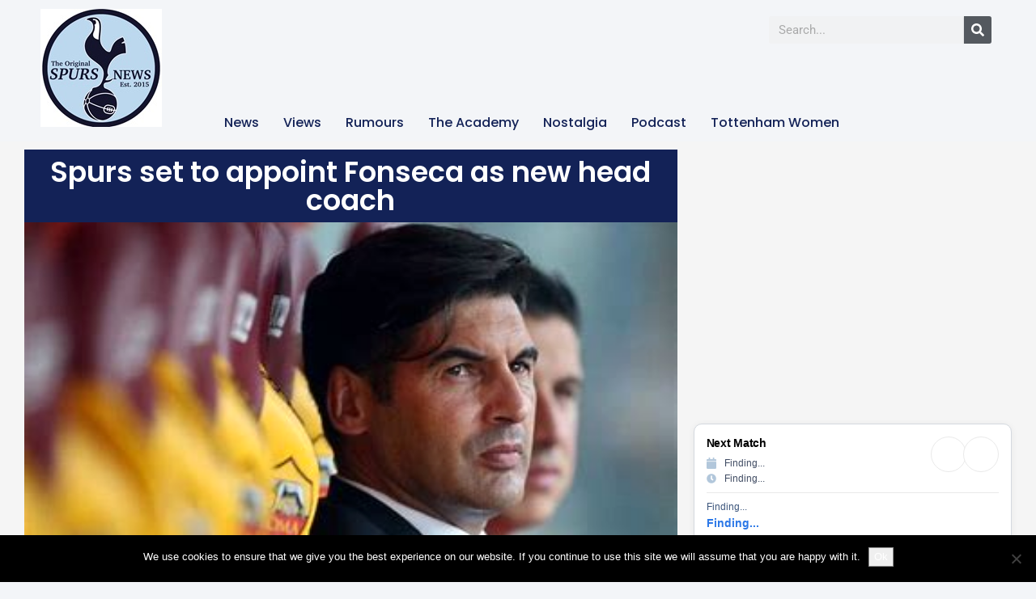

--- FILE ---
content_type: text/html; charset=UTF-8
request_url: https://www.spursnews.co.uk/spurs-set-to-appoint-fonseca-as-new-head-coach/
body_size: 15903
content:
<!DOCTYPE html>
<html lang="en-GB">
<head>
	<meta charset="UTF-8">
	<meta name="viewport" content="width=device-width, initial-scale=1.0, viewport-fit=cover" />		<title>Spurs set to appoint Fonseca as new head coach &#8211; Spurs News</title>
<meta name='robots' content='max-image-preview:large' />
<link rel='dns-prefetch' href='//www.turboscores.com' />
<link rel='dns-prefetch' href='//fonts.googleapis.com' />
<link rel="alternate" type="application/rss+xml" title="Spurs News &raquo; Feed" href="https://www.spursnews.co.uk/feed/" />
<link rel="alternate" type="application/rss+xml" title="Spurs News &raquo; Comments Feed" href="https://www.spursnews.co.uk/comments/feed/" />
<link rel="alternate" type="application/rss+xml" title="Spurs News &raquo; Spurs set to appoint Fonseca as new head coach Comments Feed" href="https://www.spursnews.co.uk/spurs-set-to-appoint-fonseca-as-new-head-coach/feed/" />
<link rel="preload" href="https://www.spursnews.co.uk/wp-content/uploads/2023/11/cropped-SN-Logo-3.jpg" as="image" />
<link rel="alternate" title="oEmbed (JSON)" type="application/json+oembed" href="https://www.spursnews.co.uk/wp-json/oembed/1.0/embed?url=https%3A%2F%2Fwww.spursnews.co.uk%2Fspurs-set-to-appoint-fonseca-as-new-head-coach%2F" />
<link rel="alternate" title="oEmbed (XML)" type="text/xml+oembed" href="https://www.spursnews.co.uk/wp-json/oembed/1.0/embed?url=https%3A%2F%2Fwww.spursnews.co.uk%2Fspurs-set-to-appoint-fonseca-as-new-head-coach%2F&#038;format=xml" />
<style id='wp-img-auto-sizes-contain-inline-css' type='text/css'>
img:is([sizes=auto i],[sizes^="auto," i]){contain-intrinsic-size:3000px 1500px}
/*# sourceURL=wp-img-auto-sizes-contain-inline-css */
</style>
<style id='wp-emoji-styles-inline-css' type='text/css'>

	img.wp-smiley, img.emoji {
		display: inline !important;
		border: none !important;
		box-shadow: none !important;
		height: 1em !important;
		width: 1em !important;
		margin: 0 0.07em !important;
		vertical-align: -0.1em !important;
		background: none !important;
		padding: 0 !important;
	}
/*# sourceURL=wp-emoji-styles-inline-css */
</style>
<link rel='stylesheet' id='wp-block-library-css' href='https://www.spursnews.co.uk/wp-includes/css/dist/block-library/style.min.css?ver=6.9' type='text/css' media='all' />
<style id='classic-theme-styles-inline-css' type='text/css'>
/*! This file is auto-generated */
.wp-block-button__link{color:#fff;background-color:#32373c;border-radius:9999px;box-shadow:none;text-decoration:none;padding:calc(.667em + 2px) calc(1.333em + 2px);font-size:1.125em}.wp-block-file__button{background:#32373c;color:#fff;text-decoration:none}
/*# sourceURL=/wp-includes/css/classic-themes.min.css */
</style>
<style id='global-styles-inline-css' type='text/css'>
:root{--wp--preset--aspect-ratio--square: 1;--wp--preset--aspect-ratio--4-3: 4/3;--wp--preset--aspect-ratio--3-4: 3/4;--wp--preset--aspect-ratio--3-2: 3/2;--wp--preset--aspect-ratio--2-3: 2/3;--wp--preset--aspect-ratio--16-9: 16/9;--wp--preset--aspect-ratio--9-16: 9/16;--wp--preset--color--black: #000000;--wp--preset--color--cyan-bluish-gray: #abb8c3;--wp--preset--color--white: #ffffff;--wp--preset--color--pale-pink: #f78da7;--wp--preset--color--vivid-red: #cf2e2e;--wp--preset--color--luminous-vivid-orange: #ff6900;--wp--preset--color--luminous-vivid-amber: #fcb900;--wp--preset--color--light-green-cyan: #7bdcb5;--wp--preset--color--vivid-green-cyan: #00d084;--wp--preset--color--pale-cyan-blue: #8ed1fc;--wp--preset--color--vivid-cyan-blue: #0693e3;--wp--preset--color--vivid-purple: #9b51e0;--wp--preset--gradient--vivid-cyan-blue-to-vivid-purple: linear-gradient(135deg,rgb(6,147,227) 0%,rgb(155,81,224) 100%);--wp--preset--gradient--light-green-cyan-to-vivid-green-cyan: linear-gradient(135deg,rgb(122,220,180) 0%,rgb(0,208,130) 100%);--wp--preset--gradient--luminous-vivid-amber-to-luminous-vivid-orange: linear-gradient(135deg,rgb(252,185,0) 0%,rgb(255,105,0) 100%);--wp--preset--gradient--luminous-vivid-orange-to-vivid-red: linear-gradient(135deg,rgb(255,105,0) 0%,rgb(207,46,46) 100%);--wp--preset--gradient--very-light-gray-to-cyan-bluish-gray: linear-gradient(135deg,rgb(238,238,238) 0%,rgb(169,184,195) 100%);--wp--preset--gradient--cool-to-warm-spectrum: linear-gradient(135deg,rgb(74,234,220) 0%,rgb(151,120,209) 20%,rgb(207,42,186) 40%,rgb(238,44,130) 60%,rgb(251,105,98) 80%,rgb(254,248,76) 100%);--wp--preset--gradient--blush-light-purple: linear-gradient(135deg,rgb(255,206,236) 0%,rgb(152,150,240) 100%);--wp--preset--gradient--blush-bordeaux: linear-gradient(135deg,rgb(254,205,165) 0%,rgb(254,45,45) 50%,rgb(107,0,62) 100%);--wp--preset--gradient--luminous-dusk: linear-gradient(135deg,rgb(255,203,112) 0%,rgb(199,81,192) 50%,rgb(65,88,208) 100%);--wp--preset--gradient--pale-ocean: linear-gradient(135deg,rgb(255,245,203) 0%,rgb(182,227,212) 50%,rgb(51,167,181) 100%);--wp--preset--gradient--electric-grass: linear-gradient(135deg,rgb(202,248,128) 0%,rgb(113,206,126) 100%);--wp--preset--gradient--midnight: linear-gradient(135deg,rgb(2,3,129) 0%,rgb(40,116,252) 100%);--wp--preset--font-size--small: 13px;--wp--preset--font-size--medium: 20px;--wp--preset--font-size--large: 36px;--wp--preset--font-size--x-large: 42px;--wp--preset--spacing--20: 0.44rem;--wp--preset--spacing--30: 0.67rem;--wp--preset--spacing--40: 1rem;--wp--preset--spacing--50: 1.5rem;--wp--preset--spacing--60: 2.25rem;--wp--preset--spacing--70: 3.38rem;--wp--preset--spacing--80: 5.06rem;--wp--preset--shadow--natural: 6px 6px 9px rgba(0, 0, 0, 0.2);--wp--preset--shadow--deep: 12px 12px 50px rgba(0, 0, 0, 0.4);--wp--preset--shadow--sharp: 6px 6px 0px rgba(0, 0, 0, 0.2);--wp--preset--shadow--outlined: 6px 6px 0px -3px rgb(255, 255, 255), 6px 6px rgb(0, 0, 0);--wp--preset--shadow--crisp: 6px 6px 0px rgb(0, 0, 0);}:where(.is-layout-flex){gap: 0.5em;}:where(.is-layout-grid){gap: 0.5em;}body .is-layout-flex{display: flex;}.is-layout-flex{flex-wrap: wrap;align-items: center;}.is-layout-flex > :is(*, div){margin: 0;}body .is-layout-grid{display: grid;}.is-layout-grid > :is(*, div){margin: 0;}:where(.wp-block-columns.is-layout-flex){gap: 2em;}:where(.wp-block-columns.is-layout-grid){gap: 2em;}:where(.wp-block-post-template.is-layout-flex){gap: 1.25em;}:where(.wp-block-post-template.is-layout-grid){gap: 1.25em;}.has-black-color{color: var(--wp--preset--color--black) !important;}.has-cyan-bluish-gray-color{color: var(--wp--preset--color--cyan-bluish-gray) !important;}.has-white-color{color: var(--wp--preset--color--white) !important;}.has-pale-pink-color{color: var(--wp--preset--color--pale-pink) !important;}.has-vivid-red-color{color: var(--wp--preset--color--vivid-red) !important;}.has-luminous-vivid-orange-color{color: var(--wp--preset--color--luminous-vivid-orange) !important;}.has-luminous-vivid-amber-color{color: var(--wp--preset--color--luminous-vivid-amber) !important;}.has-light-green-cyan-color{color: var(--wp--preset--color--light-green-cyan) !important;}.has-vivid-green-cyan-color{color: var(--wp--preset--color--vivid-green-cyan) !important;}.has-pale-cyan-blue-color{color: var(--wp--preset--color--pale-cyan-blue) !important;}.has-vivid-cyan-blue-color{color: var(--wp--preset--color--vivid-cyan-blue) !important;}.has-vivid-purple-color{color: var(--wp--preset--color--vivid-purple) !important;}.has-black-background-color{background-color: var(--wp--preset--color--black) !important;}.has-cyan-bluish-gray-background-color{background-color: var(--wp--preset--color--cyan-bluish-gray) !important;}.has-white-background-color{background-color: var(--wp--preset--color--white) !important;}.has-pale-pink-background-color{background-color: var(--wp--preset--color--pale-pink) !important;}.has-vivid-red-background-color{background-color: var(--wp--preset--color--vivid-red) !important;}.has-luminous-vivid-orange-background-color{background-color: var(--wp--preset--color--luminous-vivid-orange) !important;}.has-luminous-vivid-amber-background-color{background-color: var(--wp--preset--color--luminous-vivid-amber) !important;}.has-light-green-cyan-background-color{background-color: var(--wp--preset--color--light-green-cyan) !important;}.has-vivid-green-cyan-background-color{background-color: var(--wp--preset--color--vivid-green-cyan) !important;}.has-pale-cyan-blue-background-color{background-color: var(--wp--preset--color--pale-cyan-blue) !important;}.has-vivid-cyan-blue-background-color{background-color: var(--wp--preset--color--vivid-cyan-blue) !important;}.has-vivid-purple-background-color{background-color: var(--wp--preset--color--vivid-purple) !important;}.has-black-border-color{border-color: var(--wp--preset--color--black) !important;}.has-cyan-bluish-gray-border-color{border-color: var(--wp--preset--color--cyan-bluish-gray) !important;}.has-white-border-color{border-color: var(--wp--preset--color--white) !important;}.has-pale-pink-border-color{border-color: var(--wp--preset--color--pale-pink) !important;}.has-vivid-red-border-color{border-color: var(--wp--preset--color--vivid-red) !important;}.has-luminous-vivid-orange-border-color{border-color: var(--wp--preset--color--luminous-vivid-orange) !important;}.has-luminous-vivid-amber-border-color{border-color: var(--wp--preset--color--luminous-vivid-amber) !important;}.has-light-green-cyan-border-color{border-color: var(--wp--preset--color--light-green-cyan) !important;}.has-vivid-green-cyan-border-color{border-color: var(--wp--preset--color--vivid-green-cyan) !important;}.has-pale-cyan-blue-border-color{border-color: var(--wp--preset--color--pale-cyan-blue) !important;}.has-vivid-cyan-blue-border-color{border-color: var(--wp--preset--color--vivid-cyan-blue) !important;}.has-vivid-purple-border-color{border-color: var(--wp--preset--color--vivid-purple) !important;}.has-vivid-cyan-blue-to-vivid-purple-gradient-background{background: var(--wp--preset--gradient--vivid-cyan-blue-to-vivid-purple) !important;}.has-light-green-cyan-to-vivid-green-cyan-gradient-background{background: var(--wp--preset--gradient--light-green-cyan-to-vivid-green-cyan) !important;}.has-luminous-vivid-amber-to-luminous-vivid-orange-gradient-background{background: var(--wp--preset--gradient--luminous-vivid-amber-to-luminous-vivid-orange) !important;}.has-luminous-vivid-orange-to-vivid-red-gradient-background{background: var(--wp--preset--gradient--luminous-vivid-orange-to-vivid-red) !important;}.has-very-light-gray-to-cyan-bluish-gray-gradient-background{background: var(--wp--preset--gradient--very-light-gray-to-cyan-bluish-gray) !important;}.has-cool-to-warm-spectrum-gradient-background{background: var(--wp--preset--gradient--cool-to-warm-spectrum) !important;}.has-blush-light-purple-gradient-background{background: var(--wp--preset--gradient--blush-light-purple) !important;}.has-blush-bordeaux-gradient-background{background: var(--wp--preset--gradient--blush-bordeaux) !important;}.has-luminous-dusk-gradient-background{background: var(--wp--preset--gradient--luminous-dusk) !important;}.has-pale-ocean-gradient-background{background: var(--wp--preset--gradient--pale-ocean) !important;}.has-electric-grass-gradient-background{background: var(--wp--preset--gradient--electric-grass) !important;}.has-midnight-gradient-background{background: var(--wp--preset--gradient--midnight) !important;}.has-small-font-size{font-size: var(--wp--preset--font-size--small) !important;}.has-medium-font-size{font-size: var(--wp--preset--font-size--medium) !important;}.has-large-font-size{font-size: var(--wp--preset--font-size--large) !important;}.has-x-large-font-size{font-size: var(--wp--preset--font-size--x-large) !important;}
:where(.wp-block-post-template.is-layout-flex){gap: 1.25em;}:where(.wp-block-post-template.is-layout-grid){gap: 1.25em;}
:where(.wp-block-term-template.is-layout-flex){gap: 1.25em;}:where(.wp-block-term-template.is-layout-grid){gap: 1.25em;}
:where(.wp-block-columns.is-layout-flex){gap: 2em;}:where(.wp-block-columns.is-layout-grid){gap: 2em;}
:root :where(.wp-block-pullquote){font-size: 1.5em;line-height: 1.6;}
/*# sourceURL=global-styles-inline-css */
</style>
<style id='age-gate-custom-inline-css' type='text/css'>
:root{--ag-background-color: rgba(0,0,0,1);--ag-background-image: url(https://www.spursnews.co.uk/wp-content/uploads/2023/10/SN-Banner-2023-v5.jpg);--ag-background-image-position: center center;--ag-background-image-opacity: 1;--ag-form-background: rgba(255,255,255,1);--ag-text-color: #000000;--ag-blur: 5px;}
/*# sourceURL=age-gate-custom-inline-css */
</style>
<link rel='stylesheet' id='age-gate-css' href='https://www.spursnews.co.uk/wp-content/plugins/age-gate/dist/main.css?ver=3.7.2' type='text/css' media='all' />
<style id='age-gate-options-inline-css' type='text/css'>
:root{--ag-background-color: rgba(0,0,0,1);--ag-background-image: url(https://www.spursnews.co.uk/wp-content/uploads/2023/10/SN-Banner-2023-v5.jpg);--ag-background-image-position: center center;--ag-background-image-opacity: 1;--ag-form-background: rgba(255,255,255,1);--ag-text-color: #000000;--ag-blur: 5px;}
/*# sourceURL=age-gate-options-inline-css */
</style>
<link rel='stylesheet' id='cookie-notice-front-css' href='https://www.spursnews.co.uk/wp-content/plugins/cookie-notice/css/front.min.css?ver=2.5.11' type='text/css' media='all' />
<link rel='stylesheet' id='ce_ss_widget_css_front-css' href='https://www.spursnews.co.uk/wp-content/plugins/webeki-soccer-scores/frontend/css/style.css?ver=6.9' type='text/css' media='all' />
<link rel='stylesheet' id='envo-magazine-fonts-css' href='https://fonts.googleapis.com/css?family=Roboto+Condensed%3A300%2C400%2C700&#038;subset=latin%2Clatin-ext' type='text/css' media='all' />
<link rel='stylesheet' id='bootstrap-css' href='https://www.spursnews.co.uk/wp-content/themes/envo-magazine/css/bootstrap.css?ver=3.3.7' type='text/css' media='all' />
<link rel='stylesheet' id='envo-magazine-stylesheet-css' href='https://www.spursnews.co.uk/wp-content/themes/envo-magazine/style.css?ver=1.3.12' type='text/css' media='all' />
<link rel='stylesheet' id='font-awesome-css' href='https://www.spursnews.co.uk/wp-content/plugins/elementor/assets/lib/font-awesome/css/font-awesome.min.css?ver=4.7.0' type='text/css' media='all' />
<link rel='stylesheet' id='elementor-frontend-css' href='https://www.spursnews.co.uk/wp-content/plugins/elementor/assets/css/frontend.min.css?ver=3.34.1' type='text/css' media='all' />
<link rel='stylesheet' id='widget-image-css' href='https://www.spursnews.co.uk/wp-content/plugins/elementor/assets/css/widget-image.min.css?ver=3.34.1' type='text/css' media='all' />
<link rel='stylesheet' id='widget-search-form-css' href='https://www.spursnews.co.uk/wp-content/plugins/elementor-pro/assets/css/widget-search-form.min.css?ver=3.34.0' type='text/css' media='all' />
<link rel='stylesheet' id='widget-nav-menu-css' href='https://www.spursnews.co.uk/wp-content/plugins/elementor-pro/assets/css/widget-nav-menu.min.css?ver=3.34.0' type='text/css' media='all' />
<link rel='stylesheet' id='widget-heading-css' href='https://www.spursnews.co.uk/wp-content/plugins/elementor/assets/css/widget-heading.min.css?ver=3.34.1' type='text/css' media='all' />
<link rel='stylesheet' id='widget-posts-css' href='https://www.spursnews.co.uk/wp-content/plugins/elementor-pro/assets/css/widget-posts.min.css?ver=3.34.0' type='text/css' media='all' />
<link rel='stylesheet' id='widget-post-info-css' href='https://www.spursnews.co.uk/wp-content/plugins/elementor-pro/assets/css/widget-post-info.min.css?ver=3.34.0' type='text/css' media='all' />
<link rel='stylesheet' id='widget-icon-list-css' href='https://www.spursnews.co.uk/wp-content/plugins/elementor/assets/css/widget-icon-list.min.css?ver=3.34.1' type='text/css' media='all' />
<link rel='stylesheet' id='widget-share-buttons-css' href='https://www.spursnews.co.uk/wp-content/plugins/elementor-pro/assets/css/widget-share-buttons.min.css?ver=3.34.0' type='text/css' media='all' />
<link rel='stylesheet' id='e-apple-webkit-css' href='https://www.spursnews.co.uk/wp-content/plugins/elementor/assets/css/conditionals/apple-webkit.min.css?ver=3.34.1' type='text/css' media='all' />
<link rel='stylesheet' id='widget-post-navigation-css' href='https://www.spursnews.co.uk/wp-content/plugins/elementor-pro/assets/css/widget-post-navigation.min.css?ver=3.34.0' type='text/css' media='all' />
<link rel='stylesheet' id='elementor-post-30955-css' href='https://www.spursnews.co.uk/wp-content/uploads/elementor/css/post-30955.css?ver=1767946468' type='text/css' media='all' />
<link rel='stylesheet' id='elementor-post-31413-css' href='https://www.spursnews.co.uk/wp-content/uploads/elementor/css/post-31413.css?ver=1767946468' type='text/css' media='all' />
<link rel='stylesheet' id='elementor-post-30982-css' href='https://www.spursnews.co.uk/wp-content/uploads/elementor/css/post-30982.css?ver=1767946468' type='text/css' media='all' />
<link rel='stylesheet' id='elementor-post-31017-css' href='https://www.spursnews.co.uk/wp-content/uploads/elementor/css/post-31017.css?ver=1767946472' type='text/css' media='all' />
<link rel='stylesheet' id='elementor-gf-local-roboto-css' href='https://www.spursnews.co.uk/wp-content/uploads/elementor/google-fonts/css/roboto.css?ver=1742247865' type='text/css' media='all' />
<link rel='stylesheet' id='elementor-gf-local-robotoslab-css' href='https://www.spursnews.co.uk/wp-content/uploads/elementor/google-fonts/css/robotoslab.css?ver=1742247873' type='text/css' media='all' />
<link rel='stylesheet' id='elementor-gf-local-poppins-css' href='https://www.spursnews.co.uk/wp-content/uploads/elementor/google-fonts/css/poppins.css?ver=1742247878' type='text/css' media='all' />
<link rel='stylesheet' id='elementor-gf-local-montserrat-css' href='https://www.spursnews.co.uk/wp-content/uploads/elementor/google-fonts/css/montserrat.css?ver=1742247890' type='text/css' media='all' />
<link rel='stylesheet' id='elementor-gf-local-inter-css' href='https://www.spursnews.co.uk/wp-content/uploads/elementor/google-fonts/css/inter.css?ver=1742247907' type='text/css' media='all' />
<script type="text/javascript" id="cookie-notice-front-js-before">
/* <![CDATA[ */
var cnArgs = {"ajaxUrl":"https:\/\/www.spursnews.co.uk\/wp-admin\/admin-ajax.php","nonce":"25c8339719","hideEffect":"fade","position":"bottom","onScroll":false,"onScrollOffset":100,"onClick":false,"cookieName":"cookie_notice_accepted","cookieTime":2592000,"cookieTimeRejected":2592000,"globalCookie":false,"redirection":false,"cache":false,"revokeCookies":false,"revokeCookiesOpt":"automatic"};

//# sourceURL=cookie-notice-front-js-before
/* ]]> */
</script>
<script type="text/javascript" src="https://www.spursnews.co.uk/wp-content/plugins/cookie-notice/js/front.min.js?ver=2.5.11" id="cookie-notice-front-js"></script>
<script type="text/javascript" src="http://www.turboscores.com/widgets/js/widget.js?ver=6.9" id="atw_script-js"></script>
<script type="text/javascript" src="https://www.spursnews.co.uk/wp-includes/js/jquery/jquery.min.js?ver=3.7.1" id="jquery-core-js"></script>
<script type="text/javascript" src="https://www.spursnews.co.uk/wp-includes/js/jquery/jquery-migrate.min.js?ver=3.4.1" id="jquery-migrate-js"></script>
<link rel="https://api.w.org/" href="https://www.spursnews.co.uk/wp-json/" /><link rel="alternate" title="JSON" type="application/json" href="https://www.spursnews.co.uk/wp-json/wp/v2/posts/29213" /><link rel="EditURI" type="application/rsd+xml" title="RSD" href="https://www.spursnews.co.uk/xmlrpc.php?rsd" />
<meta name="generator" content="WordPress 6.9" />
<link rel="canonical" href="https://www.spursnews.co.uk/spurs-set-to-appoint-fonseca-as-new-head-coach/" />
<link rel='shortlink' href='https://www.spursnews.co.uk/?p=29213' />
<meta name="generator" content="Elementor 3.34.1; features: e_font_icon_svg, additional_custom_breakpoints; settings: css_print_method-external, google_font-enabled, font_display-swap">
			<style>
				.e-con.e-parent:nth-of-type(n+4):not(.e-lazyloaded):not(.e-no-lazyload),
				.e-con.e-parent:nth-of-type(n+4):not(.e-lazyloaded):not(.e-no-lazyload) * {
					background-image: none !important;
				}
				@media screen and (max-height: 1024px) {
					.e-con.e-parent:nth-of-type(n+3):not(.e-lazyloaded):not(.e-no-lazyload),
					.e-con.e-parent:nth-of-type(n+3):not(.e-lazyloaded):not(.e-no-lazyload) * {
						background-image: none !important;
					}
				}
				@media screen and (max-height: 640px) {
					.e-con.e-parent:nth-of-type(n+2):not(.e-lazyloaded):not(.e-no-lazyload),
					.e-con.e-parent:nth-of-type(n+2):not(.e-lazyloaded):not(.e-no-lazyload) * {
						background-image: none !important;
					}
				}
			</style>
				<style type="text/css" id="envo-magazine-header-css">
				.site-title,
		.site-description {
			position: absolute;
			clip: rect(1px, 1px, 1px, 1px);
		}
		
	</style>
	<link rel="icon" href="https://www.spursnews.co.uk/wp-content/uploads/2023/11/Spurs-News-Logo-2024-150x150.jpg" sizes="32x32" />
<link rel="icon" href="https://www.spursnews.co.uk/wp-content/uploads/2023/11/Spurs-News-Logo-2024-300x300.jpg" sizes="192x192" />
<link rel="apple-touch-icon" href="https://www.spursnews.co.uk/wp-content/uploads/2023/11/Spurs-News-Logo-2024-300x300.jpg" />
<meta name="msapplication-TileImage" content="https://www.spursnews.co.uk/wp-content/uploads/2023/11/Spurs-News-Logo-2024-300x300.jpg" />
</head>
<body class="wp-singular post-template-default single single-post postid-29213 single-format-standard wp-custom-logo wp-theme-envo-magazine cookies-not-set elementor-default elementor-template-full-width elementor-kit-30955 elementor-page-31017">
<a class="skip-link screen-reader-text" href="#site-content">Skip to the content</a>		<header data-elementor-type="header" data-elementor-id="31413" class="elementor elementor-31413 elementor-location-header" data-elementor-post-type="elementor_library">
			<div class="elementor-element elementor-element-6f7884aa e-con-full e-flex e-con e-parent" data-id="6f7884aa" data-element_type="container">
		<div class="elementor-element elementor-element-74cc37c7 e-con-full e-flex e-con e-child" data-id="74cc37c7" data-element_type="container">
				<div class="elementor-element elementor-element-70030ba elementor-widget elementor-widget-theme-site-logo elementor-widget-image" data-id="70030ba" data-element_type="widget" data-widget_type="theme-site-logo.default">
				<div class="elementor-widget-container">
											<a href="https://www.spursnews.co.uk">
			<img width="150" height="146" src="https://www.spursnews.co.uk/wp-content/uploads/2023/11/Spurs-News-Logo-2024-v3.jpg" class="attachment-full size-full wp-image-31427" alt="" />				</a>
											</div>
				</div>
				</div>
		<div class="elementor-element elementor-element-58f5d65e e-con-full e-flex e-con e-child" data-id="58f5d65e" data-element_type="container">
				<div class="elementor-element elementor-element-179cedf9 elementor-widget-mobile__width-auto elementor-widget elementor-widget-html" data-id="179cedf9" data-element_type="widget" data-widget_type="html.default">
				<div class="elementor-widget-container">
					<iframe scrolling='no' frameBorder='0' style='padding:0px; margin:0px; border:0px;border-style:none;border-style:none;' width='728' height='90' src="https://campaigns.williamhill.com/I.ashx?btag=a_205792b_343c_&affid=1743155&siteid=205792&adid=343&c=" ></iframe>				</div>
				</div>
				</div>
		<div class="elementor-element elementor-element-2739d184 e-con-full e-flex e-con e-child" data-id="2739d184" data-element_type="container">
				<div class="elementor-element elementor-element-5ea60c9e elementor-widget__width-initial elementor-search-form--skin-classic elementor-search-form--button-type-icon elementor-search-form--icon-search elementor-widget elementor-widget-search-form" data-id="5ea60c9e" data-element_type="widget" data-settings="{&quot;skin&quot;:&quot;classic&quot;}" data-widget_type="search-form.default">
				<div class="elementor-widget-container">
							<search role="search">
			<form class="elementor-search-form" action="https://www.spursnews.co.uk" method="get">
												<div class="elementor-search-form__container">
					<label class="elementor-screen-only" for="elementor-search-form-5ea60c9e">Search</label>

					
					<input id="elementor-search-form-5ea60c9e" placeholder="Search..." class="elementor-search-form__input" type="search" name="s" value="">
					
											<button class="elementor-search-form__submit" type="submit" aria-label="Search">
															<div class="e-font-icon-svg-container"><svg class="fa fa-search e-font-icon-svg e-fas-search" viewBox="0 0 512 512" xmlns="http://www.w3.org/2000/svg"><path d="M505 442.7L405.3 343c-4.5-4.5-10.6-7-17-7H372c27.6-35.3 44-79.7 44-128C416 93.1 322.9 0 208 0S0 93.1 0 208s93.1 208 208 208c48.3 0 92.7-16.4 128-44v16.3c0 6.4 2.5 12.5 7 17l99.7 99.7c9.4 9.4 24.6 9.4 33.9 0l28.3-28.3c9.4-9.4 9.4-24.6.1-34zM208 336c-70.7 0-128-57.2-128-128 0-70.7 57.2-128 128-128 70.7 0 128 57.2 128 128 0 70.7-57.2 128-128 128z"></path></svg></div>													</button>
					
									</div>
			</form>
		</search>
						</div>
				</div>
				</div>
				</div>
		<div class="elementor-element elementor-element-2cb0288 e-con-full e-flex e-con e-parent" data-id="2cb0288" data-element_type="container">
				<div class="elementor-element elementor-element-7827afaa elementor-nav-menu__align-center elementor-nav-menu--dropdown-none elementor-widget__width-initial elementor-widget elementor-widget-nav-menu" data-id="7827afaa" data-element_type="widget" data-settings="{&quot;layout&quot;:&quot;horizontal&quot;,&quot;submenu_icon&quot;:{&quot;value&quot;:&quot;&lt;svg aria-hidden=\&quot;true\&quot; class=\&quot;e-font-icon-svg e-fas-caret-down\&quot; viewBox=\&quot;0 0 320 512\&quot; xmlns=\&quot;http:\/\/www.w3.org\/2000\/svg\&quot;&gt;&lt;path d=\&quot;M31.3 192h257.3c17.8 0 26.7 21.5 14.1 34.1L174.1 354.8c-7.8 7.8-20.5 7.8-28.3 0L17.2 226.1C4.6 213.5 13.5 192 31.3 192z\&quot;&gt;&lt;\/path&gt;&lt;\/svg&gt;&quot;,&quot;library&quot;:&quot;fa-solid&quot;}}" data-widget_type="nav-menu.default">
				<div class="elementor-widget-container">
								<nav aria-label="Menu" class="elementor-nav-menu--main elementor-nav-menu__container elementor-nav-menu--layout-horizontal e--pointer-underline e--animation-fade">
				<ul id="menu-1-7827afaa" class="elementor-nav-menu"><li class="menu-item menu-item-type-taxonomy menu-item-object-category current-post-ancestor current-menu-parent current-post-parent menu-item-31"><a href="https://www.spursnews.co.uk/category/news-on-tottenham-hotspur/" class="elementor-item">News</a></li>
<li class="menu-item menu-item-type-taxonomy menu-item-object-category menu-item-29"><a href="https://www.spursnews.co.uk/category/views-on-tottenham/" class="elementor-item">Views</a></li>
<li class="menu-item menu-item-type-taxonomy menu-item-object-category menu-item-28"><a href="https://www.spursnews.co.uk/category/rumours-on-tottenham-hostpur/" class="elementor-item">Rumours</a></li>
<li class="menu-item menu-item-type-taxonomy menu-item-object-category menu-item-33"><a href="https://www.spursnews.co.uk/category/academy/" class="elementor-item">The Academy</a></li>
<li class="menu-item menu-item-type-taxonomy menu-item-object-category menu-item-32"><a href="https://www.spursnews.co.uk/category/nostalgia-on-tottenham-hostpur/" class="elementor-item">Nostalgia</a></li>
<li class="menu-item menu-item-type-taxonomy menu-item-object-category menu-item-2479"><a href="https://www.spursnews.co.uk/category/podast/" class="elementor-item">Podcast</a></li>
<li class="menu-item menu-item-type-taxonomy menu-item-object-category menu-item-2718"><a href="https://www.spursnews.co.uk/category/tottenham-women/" class="elementor-item">Tottenham Women</a></li>
</ul>			</nav>
						<nav class="elementor-nav-menu--dropdown elementor-nav-menu__container" aria-hidden="true">
				<ul id="menu-2-7827afaa" class="elementor-nav-menu"><li class="menu-item menu-item-type-taxonomy menu-item-object-category current-post-ancestor current-menu-parent current-post-parent menu-item-31"><a href="https://www.spursnews.co.uk/category/news-on-tottenham-hotspur/" class="elementor-item" tabindex="-1">News</a></li>
<li class="menu-item menu-item-type-taxonomy menu-item-object-category menu-item-29"><a href="https://www.spursnews.co.uk/category/views-on-tottenham/" class="elementor-item" tabindex="-1">Views</a></li>
<li class="menu-item menu-item-type-taxonomy menu-item-object-category menu-item-28"><a href="https://www.spursnews.co.uk/category/rumours-on-tottenham-hostpur/" class="elementor-item" tabindex="-1">Rumours</a></li>
<li class="menu-item menu-item-type-taxonomy menu-item-object-category menu-item-33"><a href="https://www.spursnews.co.uk/category/academy/" class="elementor-item" tabindex="-1">The Academy</a></li>
<li class="menu-item menu-item-type-taxonomy menu-item-object-category menu-item-32"><a href="https://www.spursnews.co.uk/category/nostalgia-on-tottenham-hostpur/" class="elementor-item" tabindex="-1">Nostalgia</a></li>
<li class="menu-item menu-item-type-taxonomy menu-item-object-category menu-item-2479"><a href="https://www.spursnews.co.uk/category/podast/" class="elementor-item" tabindex="-1">Podcast</a></li>
<li class="menu-item menu-item-type-taxonomy menu-item-object-category menu-item-2718"><a href="https://www.spursnews.co.uk/category/tottenham-women/" class="elementor-item" tabindex="-1">Tottenham Women</a></li>
</ul>			</nav>
						</div>
				</div>
				</div>
				</header>
				<div data-elementor-type="single-post" data-elementor-id="31017" class="elementor elementor-31017 elementor-location-single post-29213 post type-post status-publish format-standard has-post-thumbnail hentry category-news-on-tottenham-hotspur category-all-categories" data-elementor-post-type="elementor_library">
			<div class="elementor-element elementor-element-4a53da5 e-con-full e-flex e-con e-parent" data-id="4a53da5" data-element_type="container" data-settings="{&quot;background_background&quot;:&quot;classic&quot;}">
		<div class="elementor-element elementor-element-b5cc8a9 e-con-full e-flex e-con e-child" data-id="b5cc8a9" data-element_type="container">
				<div class="elementor-element elementor-element-18742c1a elementor-widget elementor-widget-theme-post-title elementor-page-title elementor-widget-heading" data-id="18742c1a" data-element_type="widget" data-widget_type="theme-post-title.default">
				<div class="elementor-widget-container">
					<h1 class="elementor-heading-title elementor-size-default">Spurs set to appoint Fonseca as new head coach</h1>				</div>
				</div>
				<div class="elementor-element elementor-element-41e24623 elementor-widget elementor-widget-theme-post-featured-image elementor-widget-image" data-id="41e24623" data-element_type="widget" data-widget_type="theme-post-featured-image.default">
				<div class="elementor-widget-container">
															<img fetchpriority="high" width="362" height="241" src="https://www.spursnews.co.uk/wp-content/uploads/2021/06/download.jpg" class="attachment-large size-large wp-image-29214" alt="" srcset="https://www.spursnews.co.uk/wp-content/uploads/2021/06/download.jpg 362w, https://www.spursnews.co.uk/wp-content/uploads/2021/06/download-300x200.jpg 300w" sizes="(max-width: 362px) 100vw, 362px" />															</div>
				</div>
				<div class="elementor-element elementor-element-2ca3b6ab elementor-align-center elementor-widget elementor-widget-post-info" data-id="2ca3b6ab" data-element_type="widget" data-widget_type="post-info.default">
				<div class="elementor-widget-container">
							<ul class="elementor-inline-items elementor-icon-list-items elementor-post-info">
								<li class="elementor-icon-list-item elementor-repeater-item-0d5851b elementor-inline-item" itemprop="about">
													<span class="elementor-icon-list-text elementor-post-info__item elementor-post-info__item--type-terms">
										<span class="elementor-post-info__terms-list">
				<span class="elementor-post-info__terms-list-item">News</span>, <span class="elementor-post-info__terms-list-item">Various News</span>				</span>
					</span>
								</li>
				</ul>
						</div>
				</div>
				<div class="elementor-element elementor-element-1ae3b9bb elementor-align-center elementor-widget elementor-widget-post-info" data-id="1ae3b9bb" data-element_type="widget" data-widget_type="post-info.default">
				<div class="elementor-widget-container">
							<ul class="elementor-inline-items elementor-icon-list-items elementor-post-info">
								<li class="elementor-icon-list-item elementor-repeater-item-85ee600 elementor-inline-item" itemprop="datePublished">
													<span class="elementor-icon-list-text elementor-post-info__item elementor-post-info__item--type-date">
										<time>June 9, 2021</time>					</span>
								</li>
				<li class="elementor-icon-list-item elementor-repeater-item-2dd0d2e elementor-inline-item" itemprop="author">
													<span class="elementor-icon-list-text elementor-post-info__item elementor-post-info__item--type-author">
							<span class="elementor-post-info__item-prefix">By</span>
										admin MC					</span>
								</li>
				</ul>
						</div>
				</div>
				<div class="elementor-element elementor-element-4cc895ed elementor-widget elementor-widget-theme-post-content" data-id="4cc895ed" data-element_type="widget" data-widget_type="theme-post-content.default">
				<div class="elementor-widget-container">
					<p class="dcr-1b5a2hj">Tottenham are in advanced negotiations with Paulo Fonseca after the former Roma manager was identified as the club’s preferred option to succeed José Mourinho.</p>
<p class="dcr-1b5a2hj">The 48-year-old Portuguese, who left Roma in May and was replaced by Mourinho, is understood to have held talks with the Spurs hierachy about a three-year contract having been recommended by the club’s new director of football, Fabio Paratici. Fonseca is believed to be open to moving to north London having previously managed Shakhtar Donetsk in Ukraine for three years before moving to the Stadio Olimpico in 2017.</p>
<p class="dcr-1b5a2hj">Tottenham have been frustrated in their efforts to replace Mourinho so far, having ended talks with former Chelsea manager Antonio Conte after growing concerned over his demands and whether he would commit to blooding young players. They had also hoped to persuade Mauricio Pochettino to return but he decided to remain at Paris Saint-Germain.</p>
<p class="dcr-1b5a2hj">It is understood that the Tottenham chairman, Daniel Levy, and Paratici, who won 19 trophies in his 11 years as sporting director at Juventus, are keen to appoint an experienced manager capable of working with the existing squad. Fonseca, who won three successive league and cup doubles in Ukraine having previously won the Portuguese Cup with Braga, led Roma to fifth place in his first season before reaching the Europa League semifinals despite a number of injuries, although they were thrashed 9-4 on aggregate by Manchester United.</p>
<p>Levy has looked at several candidates for the manager’s role, including Ajax’s Eric Ten Hag, who remains a contender despite his club having triggered a one-year extension to his deal.</p>
<p>(The Guardian)</p>
				</div>
				</div>
				<div class="elementor-element elementor-element-199ff06d elementor-widget elementor-widget-heading" data-id="199ff06d" data-element_type="widget" data-widget_type="heading.default">
				<div class="elementor-widget-container">
					<span class="elementor-heading-title elementor-size-default">Share the Post:</span>				</div>
				</div>
				<div class="elementor-element elementor-element-252499d7 elementor-share-buttons--view-icon elementor-share-buttons--skin-minimal elementor-share-buttons--color-custom elementor-widget__width-inherit elementor-share-buttons--shape-square elementor-grid-0 elementor-widget elementor-widget-share-buttons" data-id="252499d7" data-element_type="widget" data-widget_type="share-buttons.default">
				<div class="elementor-widget-container">
							<div class="elementor-grid" role="list">
								<div class="elementor-grid-item" role="listitem">
						<div class="elementor-share-btn elementor-share-btn_facebook" role="button" tabindex="0" aria-label="Share on facebook">
															<span class="elementor-share-btn__icon">
								<svg aria-hidden="true" class="e-font-icon-svg e-fab-facebook" viewBox="0 0 512 512" xmlns="http://www.w3.org/2000/svg"><path d="M504 256C504 119 393 8 256 8S8 119 8 256c0 123.78 90.69 226.38 209.25 245V327.69h-63V256h63v-54.64c0-62.15 37-96.48 93.67-96.48 27.14 0 55.52 4.84 55.52 4.84v61h-31.28c-30.8 0-40.41 19.12-40.41 38.73V256h68.78l-11 71.69h-57.78V501C413.31 482.38 504 379.78 504 256z"></path></svg>							</span>
																				</div>
					</div>
									<div class="elementor-grid-item" role="listitem">
						<div class="elementor-share-btn elementor-share-btn_twitter" role="button" tabindex="0" aria-label="Share on twitter">
															<span class="elementor-share-btn__icon">
								<svg aria-hidden="true" class="e-font-icon-svg e-fab-twitter" viewBox="0 0 512 512" xmlns="http://www.w3.org/2000/svg"><path d="M459.37 151.716c.325 4.548.325 9.097.325 13.645 0 138.72-105.583 298.558-298.558 298.558-59.452 0-114.68-17.219-161.137-47.106 8.447.974 16.568 1.299 25.34 1.299 49.055 0 94.213-16.568 130.274-44.832-46.132-.975-84.792-31.188-98.112-72.772 6.498.974 12.995 1.624 19.818 1.624 9.421 0 18.843-1.3 27.614-3.573-48.081-9.747-84.143-51.98-84.143-102.985v-1.299c13.969 7.797 30.214 12.67 47.431 13.319-28.264-18.843-46.781-51.005-46.781-87.391 0-19.492 5.197-37.36 14.294-52.954 51.655 63.675 129.3 105.258 216.365 109.807-1.624-7.797-2.599-15.918-2.599-24.04 0-57.828 46.782-104.934 104.934-104.934 30.213 0 57.502 12.67 76.67 33.137 23.715-4.548 46.456-13.32 66.599-25.34-7.798 24.366-24.366 44.833-46.132 57.827 21.117-2.273 41.584-8.122 60.426-16.243-14.292 20.791-32.161 39.308-52.628 54.253z"></path></svg>							</span>
																				</div>
					</div>
									<div class="elementor-grid-item" role="listitem">
						<div class="elementor-share-btn elementor-share-btn_linkedin" role="button" tabindex="0" aria-label="Share on linkedin">
															<span class="elementor-share-btn__icon">
								<svg aria-hidden="true" class="e-font-icon-svg e-fab-linkedin" viewBox="0 0 448 512" xmlns="http://www.w3.org/2000/svg"><path d="M416 32H31.9C14.3 32 0 46.5 0 64.3v383.4C0 465.5 14.3 480 31.9 480H416c17.6 0 32-14.5 32-32.3V64.3c0-17.8-14.4-32.3-32-32.3zM135.4 416H69V202.2h66.5V416zm-33.2-243c-21.3 0-38.5-17.3-38.5-38.5S80.9 96 102.2 96c21.2 0 38.5 17.3 38.5 38.5 0 21.3-17.2 38.5-38.5 38.5zm282.1 243h-66.4V312c0-24.8-.5-56.7-34.5-56.7-34.6 0-39.9 27-39.9 54.9V416h-66.4V202.2h63.7v29.2h.9c8.9-16.8 30.6-34.5 62.9-34.5 67.2 0 79.7 44.3 79.7 101.9V416z"></path></svg>							</span>
																				</div>
					</div>
						</div>
						</div>
				</div>
				<div class="elementor-element elementor-element-3ec2ce91 elementor-widget elementor-widget-post-navigation" data-id="3ec2ce91" data-element_type="widget" data-widget_type="post-navigation.default">
				<div class="elementor-widget-container">
							<div class="elementor-post-navigation" role="navigation" aria-label="Post Navigation">
			<div class="elementor-post-navigation__prev elementor-post-navigation__link">
				<a href="https://www.spursnews.co.uk/sn-blog-104-a-group-hug/" rel="prev"><span class="post-navigation__arrow-wrapper post-navigation__arrow-prev"><svg aria-hidden="true" class="e-font-icon-svg e-fas-angle-left" viewBox="0 0 256 512" xmlns="http://www.w3.org/2000/svg"><path d="M31.7 239l136-136c9.4-9.4 24.6-9.4 33.9 0l22.6 22.6c9.4 9.4 9.4 24.6 0 33.9L127.9 256l96.4 96.4c9.4 9.4 9.4 24.6 0 33.9L201.7 409c-9.4 9.4-24.6 9.4-33.9 0l-136-136c-9.5-9.4-9.5-24.6-.1-34z"></path></svg><span class="elementor-screen-only">Prev</span></span><span class="elementor-post-navigation__link__prev"><span class="post-navigation__prev--label">Previous</span><span class="post-navigation__prev--title">SN Blog 104 &#8211; A group hug</span></span></a>			</div>
						<div class="elementor-post-navigation__next elementor-post-navigation__link">
				<a href="https://www.spursnews.co.uk/former-spurs-striker-slams-levy/" rel="next"><span class="elementor-post-navigation__link__next"><span class="post-navigation__next--label">Next</span><span class="post-navigation__next--title">Former Spurs striker slams Levy</span></span><span class="post-navigation__arrow-wrapper post-navigation__arrow-next"><svg aria-hidden="true" class="e-font-icon-svg e-fas-angle-right" viewBox="0 0 256 512" xmlns="http://www.w3.org/2000/svg"><path d="M224.3 273l-136 136c-9.4 9.4-24.6 9.4-33.9 0l-22.6-22.6c-9.4-9.4-9.4-24.6 0-33.9l96.4-96.4-96.4-96.4c-9.4-9.4-9.4-24.6 0-33.9L54.3 103c9.4-9.4 24.6-9.4 33.9 0l136 136c9.5 9.4 9.5 24.6.1 34z"></path></svg><span class="elementor-screen-only">Next</span></span></a>			</div>
		</div>
						</div>
				</div>
				<div class="elementor-element elementor-element-71a2cc71 elementor-widget-mobile__width-inherit elementor-widget elementor-widget-heading" data-id="71a2cc71" data-element_type="widget" data-widget_type="heading.default">
				<div class="elementor-widget-container">
					<h2 class="elementor-heading-title elementor-size-default">Related Posts</h2>				</div>
				</div>
				<div class="elementor-element elementor-element-3384e7aa elementor-posts--align-center elementor-widget__width-inherit elementor-grid-3 elementor-grid-tablet-2 elementor-grid-mobile-1 elementor-posts--thumbnail-top elementor-widget elementor-widget-posts" data-id="3384e7aa" data-element_type="widget" data-settings="{&quot;classic_row_gap&quot;:{&quot;unit&quot;:&quot;px&quot;,&quot;size&quot;:80,&quot;sizes&quot;:[]},&quot;classic_columns&quot;:&quot;3&quot;,&quot;classic_columns_tablet&quot;:&quot;2&quot;,&quot;classic_columns_mobile&quot;:&quot;1&quot;,&quot;classic_row_gap_tablet&quot;:{&quot;unit&quot;:&quot;px&quot;,&quot;size&quot;:&quot;&quot;,&quot;sizes&quot;:[]},&quot;classic_row_gap_mobile&quot;:{&quot;unit&quot;:&quot;px&quot;,&quot;size&quot;:&quot;&quot;,&quot;sizes&quot;:[]}}" data-widget_type="posts.classic">
				<div class="elementor-widget-container">
							<div class="elementor-posts-container elementor-posts elementor-posts--skin-classic elementor-grid" role="list">
				<article class="elementor-post elementor-grid-item post-31785 post type-post status-publish format-standard has-post-thumbnail hentry category-academy category-views-on-tottenham tag-coys tag-loan tag-loan-update tag-loan-watch tag-spurs tag-thfc" role="listitem">
				<a class="elementor-post__thumbnail__link" href="https://www.spursnews.co.uk/loan-update-12-01-2026/" tabindex="-1" >
			<div class="elementor-post__thumbnail"><img width="2048" height="1143" src="https://www.spursnews.co.uk/wp-content/uploads/2026/01/Loan-Watch-Image-2026.jpeg" class="attachment-full size-full wp-image-31774" alt="" /></div>
		</a>
				<div class="elementor-post__text">
				<h4 class="elementor-post__title">
			<a href="https://www.spursnews.co.uk/loan-update-12-01-2026/" >
				Loan update 12-01-2026			</a>
		</h4>
				<div class="elementor-post__meta-data">
					<span class="elementor-post-date">
			12th January 2026		</span>
				</div>
				</div>
				</article>
				<article class="elementor-post elementor-grid-item post-31781 post type-post status-publish format-standard has-post-thumbnail hentry category-podast tag-coys tag-podcast tag-spurs tag-thfc" role="listitem">
				<a class="elementor-post__thumbnail__link" href="https://www.spursnews.co.uk/ep292-new-year-same-spurs-2026/" tabindex="-1" >
			<div class="elementor-post__thumbnail"><img loading="lazy" width="1536" height="1024" src="https://www.spursnews.co.uk/wp-content/uploads/2026/01/Ep292-Image.jpeg" class="attachment-full size-full wp-image-31782" alt="" /></div>
		</a>
				<div class="elementor-post__text">
				<h4 class="elementor-post__title">
			<a href="https://www.spursnews.co.uk/ep292-new-year-same-spurs-2026/" >
				Ep292 New year, same Spurs 2026			</a>
		</h4>
				<div class="elementor-post__meta-data">
					<span class="elementor-post-date">
			8th January 2026		</span>
				</div>
				</div>
				</article>
				<article class="elementor-post elementor-grid-item post-31773 post type-post status-publish format-standard has-post-thumbnail hentry category-academy category-views-on-tottenham tag-coys tag-loan-update tag-loan-watch tag-spurs tag-thfc tag-tottenham-hotspur" role="listitem">
				<a class="elementor-post__thumbnail__link" href="https://www.spursnews.co.uk/loan-update-05-01-2026/" tabindex="-1" >
			<div class="elementor-post__thumbnail"><img width="2048" height="1143" src="https://www.spursnews.co.uk/wp-content/uploads/2026/01/Loan-Watch-Image-2026.jpeg" class="attachment-full size-full wp-image-31774" alt="" /></div>
		</a>
				<div class="elementor-post__text">
				<h4 class="elementor-post__title">
			<a href="https://www.spursnews.co.uk/loan-update-05-01-2026/" >
				Loan Update 05-01-2026			</a>
		</h4>
				<div class="elementor-post__meta-data">
					<span class="elementor-post-date">
			5th January 2026		</span>
				</div>
				</div>
				</article>
				</div>
		
						</div>
				</div>
				<div class="elementor-element elementor-element-7258eeb elementor-widget elementor-widget-html" data-id="7258eeb" data-element_type="widget" data-widget_type="html.default">
				<div class="elementor-widget-container">
					<script async src="//pagead2.googlesyndication.com/pagead/js/adsbygoogle.js"></script>
<!-- Spursnews -->
<ins class="adsbygoogle"
     style="display:inline-block;width:650px;height:250px"
     data-ad-client="ca-pub-5861738593253276"
     data-ad-slot="1324369948"></ins>
<script>
(adsbygoogle = window.adsbygoogle || []).push({});
</script>				</div>
				</div>
				</div>
		<div class="elementor-element elementor-element-b2514c4 e-con-full e-flex e-con e-child" data-id="b2514c4" data-element_type="container">
				<div class="elementor-element elementor-element-4746242 elementor-widget elementor-widget-html" data-id="4746242" data-element_type="widget" data-widget_type="html.default">
				<div class="elementor-widget-container">
					<iframe scrolling='no' frameBorder='0' style='padding:0px; margin:0px; border:0px;border-style:none;border-style:none;' width='480' height='320' src="https://campaigns.williamhill.com/I.ashx?btag=a_205792b_340c_&affid=1743155&siteid=205792&adid=340&c=" ></iframe>				</div>
				</div>
				<div class="elementor-element elementor-element-b4a2c48 elementor-widget elementor-widget-html" data-id="b4a2c48" data-element_type="widget" data-widget_type="html.default">
				<div class="elementor-widget-container">
					<div id="fs-upcoming"></div> <script> (function (w,d,s,o,f,js,fjs) { w['fsUpcomingEmbed']=o;w[o] = w[o] || function () { (w[o].q = w[o].q || []).push(arguments) }; js = d.createElement(s), fjs = d.getElementsByTagName(s)[0]; js.id = o; js.src = f; js.async = 1; fjs.parentNode.insertBefore(js, fjs); }(window, document, 'script', 'fsUpcoming', 'https://cdn.footystats.org/embeds/upcoming.js')); fsUpcoming('params', { teamID: 92 }); </script>				</div>
				</div>
				<div class="elementor-element elementor-element-e0ab29c elementor-grid-1 elementor-posts--thumbnail-left elementor-grid-tablet-2 elementor-grid-mobile-1 elementor-widget elementor-widget-posts" data-id="e0ab29c" data-element_type="widget" data-settings="{&quot;classic_columns&quot;:&quot;1&quot;,&quot;classic_row_gap&quot;:{&quot;unit&quot;:&quot;px&quot;,&quot;size&quot;:20,&quot;sizes&quot;:[]},&quot;classic_columns_tablet&quot;:&quot;2&quot;,&quot;classic_columns_mobile&quot;:&quot;1&quot;,&quot;classic_row_gap_tablet&quot;:{&quot;unit&quot;:&quot;px&quot;,&quot;size&quot;:&quot;&quot;,&quot;sizes&quot;:[]},&quot;classic_row_gap_mobile&quot;:{&quot;unit&quot;:&quot;px&quot;,&quot;size&quot;:&quot;&quot;,&quot;sizes&quot;:[]}}" data-widget_type="posts.classic">
				<div class="elementor-widget-container">
							<div class="elementor-posts-container elementor-posts elementor-posts--skin-classic elementor-grid" role="list">
				<article class="elementor-post elementor-grid-item post-31785 post type-post status-publish format-standard has-post-thumbnail hentry category-academy category-views-on-tottenham tag-coys tag-loan tag-loan-update tag-loan-watch tag-spurs tag-thfc" role="listitem">
				<a class="elementor-post__thumbnail__link" href="https://www.spursnews.co.uk/loan-update-12-01-2026/" tabindex="-1" >
			<div class="elementor-post__thumbnail"><img loading="lazy" width="300" height="167" src="https://www.spursnews.co.uk/wp-content/uploads/2026/01/Loan-Watch-Image-2026-300x167.jpeg" class="attachment-medium size-medium wp-image-31774" alt="" /></div>
		</a>
				<div class="elementor-post__text">
				<h3 class="elementor-post__title">
			<a href="https://www.spursnews.co.uk/loan-update-12-01-2026/" >
				Loan update 12-01-2026			</a>
		</h3>
				<div class="elementor-post__meta-data">
					<span class="elementor-post-date">
			12th January 2026		</span>
				</div>
		
		<a class="elementor-post__read-more" href="https://www.spursnews.co.uk/loan-update-12-01-2026/" aria-label="Read more about Loan update 12-01-2026" tabindex="-1" >
			Read More »		</a>

				</div>
				</article>
				<article class="elementor-post elementor-grid-item post-31781 post type-post status-publish format-standard has-post-thumbnail hentry category-podast tag-coys tag-podcast tag-spurs tag-thfc" role="listitem">
				<a class="elementor-post__thumbnail__link" href="https://www.spursnews.co.uk/ep292-new-year-same-spurs-2026/" tabindex="-1" >
			<div class="elementor-post__thumbnail"><img loading="lazy" width="300" height="200" src="https://www.spursnews.co.uk/wp-content/uploads/2026/01/Ep292-Image-300x200.jpeg" class="attachment-medium size-medium wp-image-31782" alt="" /></div>
		</a>
				<div class="elementor-post__text">
				<h3 class="elementor-post__title">
			<a href="https://www.spursnews.co.uk/ep292-new-year-same-spurs-2026/" >
				Ep292 New year, same Spurs 2026			</a>
		</h3>
				<div class="elementor-post__meta-data">
					<span class="elementor-post-date">
			8th January 2026		</span>
				</div>
		
		<a class="elementor-post__read-more" href="https://www.spursnews.co.uk/ep292-new-year-same-spurs-2026/" aria-label="Read more about Ep292 New year, same Spurs 2026" tabindex="-1" >
			Read More »		</a>

				</div>
				</article>
				<article class="elementor-post elementor-grid-item post-31773 post type-post status-publish format-standard has-post-thumbnail hentry category-academy category-views-on-tottenham tag-coys tag-loan-update tag-loan-watch tag-spurs tag-thfc tag-tottenham-hotspur" role="listitem">
				<a class="elementor-post__thumbnail__link" href="https://www.spursnews.co.uk/loan-update-05-01-2026/" tabindex="-1" >
			<div class="elementor-post__thumbnail"><img loading="lazy" width="300" height="167" src="https://www.spursnews.co.uk/wp-content/uploads/2026/01/Loan-Watch-Image-2026-300x167.jpeg" class="attachment-medium size-medium wp-image-31774" alt="" /></div>
		</a>
				<div class="elementor-post__text">
				<h3 class="elementor-post__title">
			<a href="https://www.spursnews.co.uk/loan-update-05-01-2026/" >
				Loan Update 05-01-2026			</a>
		</h3>
				<div class="elementor-post__meta-data">
					<span class="elementor-post-date">
			5th January 2026		</span>
				</div>
		
		<a class="elementor-post__read-more" href="https://www.spursnews.co.uk/loan-update-05-01-2026/" aria-label="Read more about Loan Update 05-01-2026" tabindex="-1" >
			Read More »		</a>

				</div>
				</article>
				<article class="elementor-post elementor-grid-item post-31769 post type-post status-publish format-standard has-post-thumbnail hentry category-academy category-views-on-tottenham tag-coys tag-loan-update tag-loan-watch tag-spurs tag-thfc tag-tottenham-hotspur" role="listitem">
				<a class="elementor-post__thumbnail__link" href="https://www.spursnews.co.uk/loan-update-29-12-2025/" tabindex="-1" >
			<div class="elementor-post__thumbnail"><img loading="lazy" width="300" height="192" src="https://www.spursnews.co.uk/wp-content/uploads/2025/09/Loan-Update-Image-300x192.jpg" class="attachment-medium size-medium wp-image-31628" alt="" /></div>
		</a>
				<div class="elementor-post__text">
				<h3 class="elementor-post__title">
			<a href="https://www.spursnews.co.uk/loan-update-29-12-2025/" >
				Loan update 29-12-2025			</a>
		</h3>
				<div class="elementor-post__meta-data">
					<span class="elementor-post-date">
			29th December 2025		</span>
				</div>
		
		<a class="elementor-post__read-more" href="https://www.spursnews.co.uk/loan-update-29-12-2025/" aria-label="Read more about Loan update 29-12-2025" tabindex="-1" >
			Read More »		</a>

				</div>
				</article>
				<article class="elementor-post elementor-grid-item post-31764 post type-post status-publish format-standard has-post-thumbnail hentry category-podast tag-christmas-special tag-coys tag-merry-christmas tag-podcast tag-spurs tag-thfc tag-tottenham-hotspur" role="listitem">
				<a class="elementor-post__thumbnail__link" href="https://www.spursnews.co.uk/ep291-the-2025-christmas-special/" tabindex="-1" >
			<div class="elementor-post__thumbnail"><img loading="lazy" width="300" height="201" src="https://www.spursnews.co.uk/wp-content/uploads/2025/12/Ep291-Image-300x201.jpeg" class="attachment-medium size-medium wp-image-31765" alt="" /></div>
		</a>
				<div class="elementor-post__text">
				<h3 class="elementor-post__title">
			<a href="https://www.spursnews.co.uk/ep291-the-2025-christmas-special/" >
				Ep291 The 2025 Christmas Special			</a>
		</h3>
				<div class="elementor-post__meta-data">
					<span class="elementor-post-date">
			24th December 2025		</span>
				</div>
		
		<a class="elementor-post__read-more" href="https://www.spursnews.co.uk/ep291-the-2025-christmas-special/" aria-label="Read more about Ep291 The 2025 Christmas Special" tabindex="-1" >
			Read More »		</a>

				</div>
				</article>
				</div>
		
						</div>
				</div>
				<div class="elementor-element elementor-element-fd2356f elementor-widget elementor-widget-html" data-id="fd2356f" data-element_type="widget" data-widget_type="html.default">
				<div class="elementor-widget-container">
					<script async src="//pagead2.googlesyndication.com/pagead/js/adsbygoogle.js"></script>
<!-- Spursnews -->
<ins class="adsbygoogle"
     style="display:inline-block;width:285px;height:250px"
     data-ad-client="ca-pub-5861738593253276"
     data-ad-slot="1324369948"></ins>
<script>
(adsbygoogle = window.adsbygoogle || []).push({});
</script>				</div>
				</div>
				<div class="elementor-element elementor-element-4c6e875 elementor-widget elementor-widget-heading" data-id="4c6e875" data-element_type="widget" data-widget_type="heading.default">
				<div class="elementor-widget-container">
					<h4 class="elementor-heading-title elementor-size-default">Categories</h4>				</div>
				</div>
				<div class="elementor-element elementor-element-538fde2 elementor-nav-menu__align-center elementor-nav-menu--dropdown-tablet elementor-nav-menu__text-align-aside elementor-nav-menu--toggle elementor-nav-menu--burger elementor-widget elementor-widget-nav-menu" data-id="538fde2" data-element_type="widget" data-settings="{&quot;layout&quot;:&quot;vertical&quot;,&quot;submenu_icon&quot;:{&quot;value&quot;:&quot;&lt;svg aria-hidden=\&quot;true\&quot; class=\&quot;e-font-icon-svg e-fas-caret-down\&quot; viewBox=\&quot;0 0 320 512\&quot; xmlns=\&quot;http:\/\/www.w3.org\/2000\/svg\&quot;&gt;&lt;path d=\&quot;M31.3 192h257.3c17.8 0 26.7 21.5 14.1 34.1L174.1 354.8c-7.8 7.8-20.5 7.8-28.3 0L17.2 226.1C4.6 213.5 13.5 192 31.3 192z\&quot;&gt;&lt;\/path&gt;&lt;\/svg&gt;&quot;,&quot;library&quot;:&quot;fa-solid&quot;},&quot;toggle&quot;:&quot;burger&quot;}" data-widget_type="nav-menu.default">
				<div class="elementor-widget-container">
								<nav aria-label="Menu" class="elementor-nav-menu--main elementor-nav-menu__container elementor-nav-menu--layout-vertical e--pointer-underline e--animation-fade">
				<ul id="menu-1-538fde2" class="elementor-nav-menu sm-vertical"><li class="menu-item menu-item-type-taxonomy menu-item-object-category current-post-ancestor current-menu-parent current-post-parent menu-item-31"><a href="https://www.spursnews.co.uk/category/news-on-tottenham-hotspur/" class="elementor-item">News</a></li>
<li class="menu-item menu-item-type-taxonomy menu-item-object-category menu-item-29"><a href="https://www.spursnews.co.uk/category/views-on-tottenham/" class="elementor-item">Views</a></li>
<li class="menu-item menu-item-type-taxonomy menu-item-object-category menu-item-28"><a href="https://www.spursnews.co.uk/category/rumours-on-tottenham-hostpur/" class="elementor-item">Rumours</a></li>
<li class="menu-item menu-item-type-taxonomy menu-item-object-category menu-item-33"><a href="https://www.spursnews.co.uk/category/academy/" class="elementor-item">The Academy</a></li>
<li class="menu-item menu-item-type-taxonomy menu-item-object-category menu-item-32"><a href="https://www.spursnews.co.uk/category/nostalgia-on-tottenham-hostpur/" class="elementor-item">Nostalgia</a></li>
<li class="menu-item menu-item-type-taxonomy menu-item-object-category menu-item-2479"><a href="https://www.spursnews.co.uk/category/podast/" class="elementor-item">Podcast</a></li>
<li class="menu-item menu-item-type-taxonomy menu-item-object-category menu-item-2718"><a href="https://www.spursnews.co.uk/category/tottenham-women/" class="elementor-item">Tottenham Women</a></li>
</ul>			</nav>
					<div class="elementor-menu-toggle" role="button" tabindex="0" aria-label="Menu Toggle" aria-expanded="false">
			<svg aria-hidden="true" role="presentation" class="elementor-menu-toggle__icon--open e-font-icon-svg e-eicon-menu-bar" viewBox="0 0 1000 1000" xmlns="http://www.w3.org/2000/svg"><path d="M104 333H896C929 333 958 304 958 271S929 208 896 208H104C71 208 42 237 42 271S71 333 104 333ZM104 583H896C929 583 958 554 958 521S929 458 896 458H104C71 458 42 487 42 521S71 583 104 583ZM104 833H896C929 833 958 804 958 771S929 708 896 708H104C71 708 42 737 42 771S71 833 104 833Z"></path></svg><svg aria-hidden="true" role="presentation" class="elementor-menu-toggle__icon--close e-font-icon-svg e-eicon-close" viewBox="0 0 1000 1000" xmlns="http://www.w3.org/2000/svg"><path d="M742 167L500 408 258 167C246 154 233 150 217 150 196 150 179 158 167 167 154 179 150 196 150 212 150 229 154 242 171 254L408 500 167 742C138 771 138 800 167 829 196 858 225 858 254 829L496 587 738 829C750 842 767 846 783 846 800 846 817 842 829 829 842 817 846 804 846 783 846 767 842 750 829 737L588 500 833 258C863 229 863 200 833 171 804 137 775 137 742 167Z"></path></svg>		</div>
					<nav class="elementor-nav-menu--dropdown elementor-nav-menu__container" aria-hidden="true">
				<ul id="menu-2-538fde2" class="elementor-nav-menu sm-vertical"><li class="menu-item menu-item-type-taxonomy menu-item-object-category current-post-ancestor current-menu-parent current-post-parent menu-item-31"><a href="https://www.spursnews.co.uk/category/news-on-tottenham-hotspur/" class="elementor-item" tabindex="-1">News</a></li>
<li class="menu-item menu-item-type-taxonomy menu-item-object-category menu-item-29"><a href="https://www.spursnews.co.uk/category/views-on-tottenham/" class="elementor-item" tabindex="-1">Views</a></li>
<li class="menu-item menu-item-type-taxonomy menu-item-object-category menu-item-28"><a href="https://www.spursnews.co.uk/category/rumours-on-tottenham-hostpur/" class="elementor-item" tabindex="-1">Rumours</a></li>
<li class="menu-item menu-item-type-taxonomy menu-item-object-category menu-item-33"><a href="https://www.spursnews.co.uk/category/academy/" class="elementor-item" tabindex="-1">The Academy</a></li>
<li class="menu-item menu-item-type-taxonomy menu-item-object-category menu-item-32"><a href="https://www.spursnews.co.uk/category/nostalgia-on-tottenham-hostpur/" class="elementor-item" tabindex="-1">Nostalgia</a></li>
<li class="menu-item menu-item-type-taxonomy menu-item-object-category menu-item-2479"><a href="https://www.spursnews.co.uk/category/podast/" class="elementor-item" tabindex="-1">Podcast</a></li>
<li class="menu-item menu-item-type-taxonomy menu-item-object-category menu-item-2718"><a href="https://www.spursnews.co.uk/category/tottenham-women/" class="elementor-item" tabindex="-1">Tottenham Women</a></li>
</ul>			</nav>
						</div>
				</div>
				<div class="elementor-element elementor-element-a406572 elementor-widget elementor-widget-html" data-id="a406572" data-element_type="widget" data-widget_type="html.default">
				<div class="elementor-widget-container">
					<iframe src="https://footystats.org/api/club?id=92" height="100%" width="100%" style="height:420px; width:100%;" frameborder="0"></iframe>				</div>
				</div>
				<div class="elementor-element elementor-element-47e3fd5 elementor-widget elementor-widget-image" data-id="47e3fd5" data-element_type="widget" data-widget_type="image.default">
				<div class="elementor-widget-container">
																<a href="https://www.begambleaware.org/" target="_blank">
							<img loading="lazy" width="1008" height="273" src="https://www.spursnews.co.uk/wp-content/uploads/2023/11/take-time-to-think.jpg" class="attachment-large size-large wp-image-31189" alt="" srcset="https://www.spursnews.co.uk/wp-content/uploads/2023/11/take-time-to-think.jpg 1008w, https://www.spursnews.co.uk/wp-content/uploads/2023/11/take-time-to-think-300x81.jpg 300w, https://www.spursnews.co.uk/wp-content/uploads/2023/11/take-time-to-think-768x208.jpg 768w" sizes="(max-width: 1008px) 100vw, 1008px" />								</a>
															</div>
				</div>
				</div>
				</div>
		<div class="elementor-element elementor-element-f32ea62 e-flex e-con-boxed e-con e-parent" data-id="f32ea62" data-element_type="container">
					<div class="e-con-inner">
					</div>
				</div>
				</div>
				<footer data-elementor-type="footer" data-elementor-id="30982" class="elementor elementor-30982 elementor-location-footer" data-elementor-post-type="elementor_library">
					<section class="elementor-section elementor-top-section elementor-element elementor-element-6258c16b elementor-section-full_width elementor-section-height-min-height elementor-section-stretched elementor-section-height-default elementor-section-items-middle" data-id="6258c16b" data-element_type="section" data-settings="{&quot;stretch_section&quot;:&quot;section-stretched&quot;}">
						<div class="elementor-container elementor-column-gap-default">
					<div class="elementor-column elementor-col-100 elementor-top-column elementor-element elementor-element-cdaeece" data-id="cdaeece" data-element_type="column">
			<div class="elementor-widget-wrap">
							</div>
		</div>
					</div>
		</section>
		<div class="elementor-element elementor-element-7479ae45 e-con-full e-flex e-con e-parent" data-id="7479ae45" data-element_type="container" data-settings="{&quot;background_background&quot;:&quot;classic&quot;}">
		<div class="elementor-element elementor-element-221d57c e-con-full e-flex e-con e-child" data-id="221d57c" data-element_type="container">
				<div class="elementor-element elementor-element-02813ce elementor-widget elementor-widget-html" data-id="02813ce" data-element_type="widget" data-widget_type="html.default">
				<div class="elementor-widget-container">
					<div id="fs-standings"></div> <script> (function (w,d,s,o,f,js,fjs) { w['fsStandingsEmbed']=o;w[o] = w[o] || function () { (w[o].q = w[o].q || []).push(arguments) }; js = d.createElement(s), fjs = d.getElementsByTagName(s)[0]; js.id = o; js.src = f; js.async = 1; fjs.parentNode.insertBefore(js, fjs); }(window, document, 'script', 'mw', 'https://cdn.footystats.org/embeds/standings.js')); mw('params', { leagueID: 9660 }); </script>				</div>
				</div>
				</div>
		<div class="elementor-element elementor-element-53fb7b62 e-con-full e-flex e-con e-child" data-id="53fb7b62" data-element_type="container">
				<div class="elementor-element elementor-element-d1faaf7 elementor-widget elementor-widget-heading" data-id="d1faaf7" data-element_type="widget" data-widget_type="heading.default">
				<div class="elementor-widget-container">
					<h4 class="elementor-heading-title elementor-size-default">Categories</h4>				</div>
				</div>
				<div class="elementor-element elementor-element-c77b2a0 elementor-nav-menu__align-center elementor-nav-menu--dropdown-tablet elementor-nav-menu__text-align-aside elementor-nav-menu--toggle elementor-nav-menu--burger elementor-widget elementor-widget-nav-menu" data-id="c77b2a0" data-element_type="widget" data-settings="{&quot;layout&quot;:&quot;vertical&quot;,&quot;submenu_icon&quot;:{&quot;value&quot;:&quot;&lt;svg aria-hidden=\&quot;true\&quot; class=\&quot;e-font-icon-svg e-fas-caret-down\&quot; viewBox=\&quot;0 0 320 512\&quot; xmlns=\&quot;http:\/\/www.w3.org\/2000\/svg\&quot;&gt;&lt;path d=\&quot;M31.3 192h257.3c17.8 0 26.7 21.5 14.1 34.1L174.1 354.8c-7.8 7.8-20.5 7.8-28.3 0L17.2 226.1C4.6 213.5 13.5 192 31.3 192z\&quot;&gt;&lt;\/path&gt;&lt;\/svg&gt;&quot;,&quot;library&quot;:&quot;fa-solid&quot;},&quot;toggle&quot;:&quot;burger&quot;}" data-widget_type="nav-menu.default">
				<div class="elementor-widget-container">
								<nav aria-label="Menu" class="elementor-nav-menu--main elementor-nav-menu__container elementor-nav-menu--layout-vertical e--pointer-underline e--animation-fade">
				<ul id="menu-1-c77b2a0" class="elementor-nav-menu sm-vertical"><li class="menu-item menu-item-type-taxonomy menu-item-object-category current-post-ancestor current-menu-parent current-post-parent menu-item-31"><a href="https://www.spursnews.co.uk/category/news-on-tottenham-hotspur/" class="elementor-item">News</a></li>
<li class="menu-item menu-item-type-taxonomy menu-item-object-category menu-item-29"><a href="https://www.spursnews.co.uk/category/views-on-tottenham/" class="elementor-item">Views</a></li>
<li class="menu-item menu-item-type-taxonomy menu-item-object-category menu-item-28"><a href="https://www.spursnews.co.uk/category/rumours-on-tottenham-hostpur/" class="elementor-item">Rumours</a></li>
<li class="menu-item menu-item-type-taxonomy menu-item-object-category menu-item-33"><a href="https://www.spursnews.co.uk/category/academy/" class="elementor-item">The Academy</a></li>
<li class="menu-item menu-item-type-taxonomy menu-item-object-category menu-item-32"><a href="https://www.spursnews.co.uk/category/nostalgia-on-tottenham-hostpur/" class="elementor-item">Nostalgia</a></li>
<li class="menu-item menu-item-type-taxonomy menu-item-object-category menu-item-2479"><a href="https://www.spursnews.co.uk/category/podast/" class="elementor-item">Podcast</a></li>
<li class="menu-item menu-item-type-taxonomy menu-item-object-category menu-item-2718"><a href="https://www.spursnews.co.uk/category/tottenham-women/" class="elementor-item">Tottenham Women</a></li>
</ul>			</nav>
					<div class="elementor-menu-toggle" role="button" tabindex="0" aria-label="Menu Toggle" aria-expanded="false">
			<svg aria-hidden="true" role="presentation" class="elementor-menu-toggle__icon--open e-font-icon-svg e-eicon-menu-bar" viewBox="0 0 1000 1000" xmlns="http://www.w3.org/2000/svg"><path d="M104 333H896C929 333 958 304 958 271S929 208 896 208H104C71 208 42 237 42 271S71 333 104 333ZM104 583H896C929 583 958 554 958 521S929 458 896 458H104C71 458 42 487 42 521S71 583 104 583ZM104 833H896C929 833 958 804 958 771S929 708 896 708H104C71 708 42 737 42 771S71 833 104 833Z"></path></svg><svg aria-hidden="true" role="presentation" class="elementor-menu-toggle__icon--close e-font-icon-svg e-eicon-close" viewBox="0 0 1000 1000" xmlns="http://www.w3.org/2000/svg"><path d="M742 167L500 408 258 167C246 154 233 150 217 150 196 150 179 158 167 167 154 179 150 196 150 212 150 229 154 242 171 254L408 500 167 742C138 771 138 800 167 829 196 858 225 858 254 829L496 587 738 829C750 842 767 846 783 846 800 846 817 842 829 829 842 817 846 804 846 783 846 767 842 750 829 737L588 500 833 258C863 229 863 200 833 171 804 137 775 137 742 167Z"></path></svg>		</div>
					<nav class="elementor-nav-menu--dropdown elementor-nav-menu__container" aria-hidden="true">
				<ul id="menu-2-c77b2a0" class="elementor-nav-menu sm-vertical"><li class="menu-item menu-item-type-taxonomy menu-item-object-category current-post-ancestor current-menu-parent current-post-parent menu-item-31"><a href="https://www.spursnews.co.uk/category/news-on-tottenham-hotspur/" class="elementor-item" tabindex="-1">News</a></li>
<li class="menu-item menu-item-type-taxonomy menu-item-object-category menu-item-29"><a href="https://www.spursnews.co.uk/category/views-on-tottenham/" class="elementor-item" tabindex="-1">Views</a></li>
<li class="menu-item menu-item-type-taxonomy menu-item-object-category menu-item-28"><a href="https://www.spursnews.co.uk/category/rumours-on-tottenham-hostpur/" class="elementor-item" tabindex="-1">Rumours</a></li>
<li class="menu-item menu-item-type-taxonomy menu-item-object-category menu-item-33"><a href="https://www.spursnews.co.uk/category/academy/" class="elementor-item" tabindex="-1">The Academy</a></li>
<li class="menu-item menu-item-type-taxonomy menu-item-object-category menu-item-32"><a href="https://www.spursnews.co.uk/category/nostalgia-on-tottenham-hostpur/" class="elementor-item" tabindex="-1">Nostalgia</a></li>
<li class="menu-item menu-item-type-taxonomy menu-item-object-category menu-item-2479"><a href="https://www.spursnews.co.uk/category/podast/" class="elementor-item" tabindex="-1">Podcast</a></li>
<li class="menu-item menu-item-type-taxonomy menu-item-object-category menu-item-2718"><a href="https://www.spursnews.co.uk/category/tottenham-women/" class="elementor-item" tabindex="-1">Tottenham Women</a></li>
</ul>			</nav>
						</div>
				</div>
				</div>
		<div class="elementor-element elementor-element-5a9f920b e-con-full e-flex e-con e-child" data-id="5a9f920b" data-element_type="container">
				<div class="elementor-element elementor-element-6126b83a elementor-widget elementor-widget-heading" data-id="6126b83a" data-element_type="widget" data-widget_type="heading.default">
				<div class="elementor-widget-container">
					<h4 class="elementor-heading-title elementor-size-default">Latest Posts</h4>				</div>
				</div>
				<div class="elementor-element elementor-element-3e335dcc elementor-grid-1 elementor-posts--thumbnail-left elementor-posts--align-left elementor-grid-tablet-2 elementor-grid-mobile-1 elementor-widget elementor-widget-posts" data-id="3e335dcc" data-element_type="widget" data-settings="{&quot;classic_columns&quot;:&quot;1&quot;,&quot;classic_columns_tablet&quot;:&quot;2&quot;,&quot;classic_columns_mobile&quot;:&quot;1&quot;,&quot;classic_row_gap&quot;:{&quot;unit&quot;:&quot;px&quot;,&quot;size&quot;:35,&quot;sizes&quot;:[]},&quot;classic_row_gap_tablet&quot;:{&quot;unit&quot;:&quot;px&quot;,&quot;size&quot;:&quot;&quot;,&quot;sizes&quot;:[]},&quot;classic_row_gap_mobile&quot;:{&quot;unit&quot;:&quot;px&quot;,&quot;size&quot;:&quot;&quot;,&quot;sizes&quot;:[]}}" data-widget_type="posts.classic">
				<div class="elementor-widget-container">
							<div class="elementor-posts-container elementor-posts elementor-posts--skin-classic elementor-grid" role="list">
				<article class="elementor-post elementor-grid-item post-31759 post type-post status-publish format-standard has-post-thumbnail hentry category-academy category-views-on-tottenham tag-coys tag-loan-update tag-loan-watch tag-spurs tag-thfc" role="listitem">
				<a class="elementor-post__thumbnail__link" href="https://www.spursnews.co.uk/loan-update-22-12-2025/" tabindex="-1" >
			<div class="elementor-post__thumbnail"><img loading="lazy" width="780" height="500" src="https://www.spursnews.co.uk/wp-content/uploads/2025/09/Loan-Update-Image-e1757324741423.jpg" class="attachment-full size-full wp-image-31628" alt="" /></div>
		</a>
				<div class="elementor-post__text">
				<h3 class="elementor-post__title">
			<a href="https://www.spursnews.co.uk/loan-update-22-12-2025/" >
				Loan update 22-12-2025			</a>
		</h3>
		
		<a class="elementor-post__read-more" href="https://www.spursnews.co.uk/loan-update-22-12-2025/" aria-label="Read more about Loan update 22-12-2025" tabindex="-1" >
			Read more..		</a>

				</div>
				</article>
				<article class="elementor-post elementor-grid-item post-31755 post type-post status-publish format-standard has-post-thumbnail hentry category-podast tag-coys tag-podcast tag-spurs tag-thfc tag-tottenham-hotspur" role="listitem">
				<a class="elementor-post__thumbnail__link" href="https://www.spursnews.co.uk/ep290-the-podcast-of-brotherly-love/" tabindex="-1" >
			<div class="elementor-post__thumbnail"><img loading="lazy" width="1536" height="1024" src="https://www.spursnews.co.uk/wp-content/uploads/2025/12/Ep290-Image.jpeg" class="attachment-full size-full wp-image-31756" alt="" /></div>
		</a>
				<div class="elementor-post__text">
				<h3 class="elementor-post__title">
			<a href="https://www.spursnews.co.uk/ep290-the-podcast-of-brotherly-love/" >
				Ep290 The podcast of brotherly love			</a>
		</h3>
		
		<a class="elementor-post__read-more" href="https://www.spursnews.co.uk/ep290-the-podcast-of-brotherly-love/" aria-label="Read more about Ep290 The podcast of brotherly love" tabindex="-1" >
			Read more..		</a>

				</div>
				</article>
				<article class="elementor-post elementor-grid-item post-31749 post type-post status-publish format-standard has-post-thumbnail hentry category-academy category-views-on-tottenham tag-coys tag-loan-update tag-loan-watch tag-spurs tag-thfc" role="listitem">
				<a class="elementor-post__thumbnail__link" href="https://www.spursnews.co.uk/loan-update-15-12-2025/" tabindex="-1" >
			<div class="elementor-post__thumbnail"><img loading="lazy" width="780" height="500" src="https://www.spursnews.co.uk/wp-content/uploads/2025/09/Loan-Update-Image-e1757324741423.jpg" class="attachment-full size-full wp-image-31628" alt="" /></div>
		</a>
				<div class="elementor-post__text">
				<h3 class="elementor-post__title">
			<a href="https://www.spursnews.co.uk/loan-update-15-12-2025/" >
				Loan Update &#8211; 15-12-2025			</a>
		</h3>
		
		<a class="elementor-post__read-more" href="https://www.spursnews.co.uk/loan-update-15-12-2025/" aria-label="Read more about Loan Update &#8211; 15-12-2025" tabindex="-1" >
			Read more..		</a>

				</div>
				</article>
				</div>
		
						</div>
				</div>
				</div>
				</div>
		<div class="elementor-element elementor-element-a21670a e-con-full e-flex e-con e-parent" data-id="a21670a" data-element_type="container" data-settings="{&quot;background_background&quot;:&quot;classic&quot;}">
		<div class="elementor-element elementor-element-fe37d77 e-con-full e-flex e-con e-child" data-id="fe37d77" data-element_type="container">
				<div class="elementor-element elementor-element-59ffb22 elementor-widget__width-initial elementor-widget elementor-widget-heading" data-id="59ffb22" data-element_type="widget" data-widget_type="heading.default">
				<div class="elementor-widget-container">
					<p class="elementor-heading-title elementor-size-default">© 2026 spursnews.co.uk</p>				</div>
				</div>
				</div>
		<div class="elementor-element elementor-element-a5de93c e-con-full e-flex e-con e-child" data-id="a5de93c" data-element_type="container">
				<div class="elementor-element elementor-element-c865201 elementor-widget elementor-widget-image" data-id="c865201" data-element_type="widget" data-widget_type="image.default">
				<div class="elementor-widget-container">
																<a href="https://www.begambleaware.org/" target="_blank">
							<img loading="lazy" width="1024" height="133" src="https://www.spursnews.co.uk/wp-content/uploads/2023/11/begambleaware-1-1024x133.png" class="attachment-large size-large wp-image-31185" alt="" srcset="https://www.spursnews.co.uk/wp-content/uploads/2023/11/begambleaware-1-1024x133.png 1024w, https://www.spursnews.co.uk/wp-content/uploads/2023/11/begambleaware-1-300x39.png 300w, https://www.spursnews.co.uk/wp-content/uploads/2023/11/begambleaware-1-768x100.png 768w, https://www.spursnews.co.uk/wp-content/uploads/2023/11/begambleaware-1.png 1032w" sizes="(max-width: 1024px) 100vw, 1024px" />								</a>
															</div>
				</div>
				</div>
		<div class="elementor-element elementor-element-caa8697 e-con-full e-flex e-con e-child" data-id="caa8697" data-element_type="container">
				<div class="elementor-element elementor-element-9353443 elementor-widget elementor-widget-theme-site-logo elementor-widget-image" data-id="9353443" data-element_type="widget" data-widget_type="theme-site-logo.default">
				<div class="elementor-widget-container">
											<a href="https://www.spursnews.co.uk">
			<img width="150" height="146" src="https://www.spursnews.co.uk/wp-content/uploads/2023/11/Spurs-News-Logo-2024-v3.jpg" class="attachment-full size-full wp-image-31427" alt="" />				</a>
											</div>
				</div>
				</div>
				</div>
				</footer>
		
<template id="tmpl-age-gate"  class="">        
<div class="age-gate__wrapper">            <div class="age-gate__loader">    
        <svg version="1.1" id="L5" xmlns="http://www.w3.org/2000/svg" xmlns:xlink="http://www.w3.org/1999/xlink" x="0px" y="0px" viewBox="0 0 100 100" enable-background="new 0 0 0 0" xml:space="preserve">
            <circle fill="currentColor" stroke="none" cx="6" cy="50" r="6">
                <animateTransform attributeName="transform" dur="1s" type="translate" values="0 15 ; 0 -15; 0 15" repeatCount="indefinite" begin="0.1"/>
            </circle>
            <circle fill="currentColor" stroke="none" cx="30" cy="50" r="6">
                <animateTransform attributeName="transform" dur="1s" type="translate" values="0 10 ; 0 -10; 0 10" repeatCount="indefinite" begin="0.2"/>
            </circle>
            <circle fill="currentColor" stroke="none" cx="54" cy="50" r="6">
                <animateTransform attributeName="transform" dur="1s" type="translate" values="0 5 ; 0 -5; 0 5" repeatCount="indefinite" begin="0.3"/>
            </circle>
        </svg>
    </div>
        <div class="age-gate__background-color"></div>    <div class="age-gate__background">            </div>
    
    <div class="age-gate" role="dialog" aria-modal="true" aria-label="">    <form method="post" class="age-gate__form">
<div class="age-gate__heading">            <img loading="lazy" src="https://www.spursnews.co.uk/wp-content/uploads/2023/11/cropped-SN-Logo-3.jpg" width="1164" height="568" alt="Spurs News"class="age-gate__heading-title age-gate__heading-title--logo" />    </div>
    <h2 class="age-gate__headline">        Are you 18+
    </h2>
<p class="age-gate__subheadline">    </p>
<div class="age-gate__fields">        
<p class="age-gate__challenge">    Are you over 18 years of age?
</p>
<div class="age-gate__buttons">        <button type="submit" class="age-gate__submit age-gate__submit--yes" data-submit="yes" value="1" name="age_gate[confirm]">Yes</button>            <button class="age-gate__submit age-gate__submit--no" data-submit="no" value="0" name="age_gate[confirm]" type="submit">No</button>    </div>
    </div>

<input type="hidden" name="age_gate[age]" value="9MRd26N84fSy3NwprhoXtg==" />
<input type="hidden" name="age_gate[lang]" value="en" />
    <input type="hidden" name="age_gate[confirm]" />
    <div class="age-gate__remember-wrapper">        <label class="age-gate__remember">            <input type="checkbox" class="age-gate__remember-field" name="age_gate[remember]" value="1"  /> <span type="checkbox" class="age-gate__remember-text">Remember me</span>        </label>
    </div>
    <div class="age-gate__errors"></div></form>
    </div>
    </div>
    </template>
<script type="speculationrules">
{"prefetch":[{"source":"document","where":{"and":[{"href_matches":"/*"},{"not":{"href_matches":["/wp-*.php","/wp-admin/*","/wp-content/uploads/*","/wp-content/*","/wp-content/plugins/*","/wp-content/themes/envo-magazine/*","/*\\?(.+)"]}},{"not":{"selector_matches":"a[rel~=\"nofollow\"]"}},{"not":{"selector_matches":".no-prefetch, .no-prefetch a"}}]},"eagerness":"conservative"}]}
</script>
			<script>
				const lazyloadRunObserver = () => {
					const lazyloadBackgrounds = document.querySelectorAll( `.e-con.e-parent:not(.e-lazyloaded)` );
					const lazyloadBackgroundObserver = new IntersectionObserver( ( entries ) => {
						entries.forEach( ( entry ) => {
							if ( entry.isIntersecting ) {
								let lazyloadBackground = entry.target;
								if( lazyloadBackground ) {
									lazyloadBackground.classList.add( 'e-lazyloaded' );
								}
								lazyloadBackgroundObserver.unobserve( entry.target );
							}
						});
					}, { rootMargin: '200px 0px 200px 0px' } );
					lazyloadBackgrounds.forEach( ( lazyloadBackground ) => {
						lazyloadBackgroundObserver.observe( lazyloadBackground );
					} );
				};
				const events = [
					'DOMContentLoaded',
					'elementor/lazyload/observe',
				];
				events.forEach( ( event ) => {
					document.addEventListener( event, lazyloadRunObserver );
				} );
			</script>
			<script type="text/javascript" id="age-gate-all-js-extra">
/* <![CDATA[ */
var age_gate_common = {"cookies":"Your browser does not support cookies, you may experience problems entering this site","simple":""};
//# sourceURL=age-gate-all-js-extra
/* ]]> */
</script>
<script type="text/javascript" src="https://www.spursnews.co.uk/wp-content/plugins/age-gate/dist/all.js?ver=3.7.2" id="age-gate-all-js"></script>
<script type="text/javascript" src="https://www.spursnews.co.uk/wp-content/themes/envo-magazine/js/bootstrap.min.js?ver=3.3.7" id="bootstrap-js"></script>
<script type="text/javascript" src="https://www.spursnews.co.uk/wp-content/themes/envo-magazine/js/customscript.js?ver=1.3.12" id="envo-magazine-theme-js-js"></script>
<script type="text/javascript" src="https://www.spursnews.co.uk/wp-content/plugins/elementor/assets/js/webpack.runtime.min.js?ver=3.34.1" id="elementor-webpack-runtime-js"></script>
<script type="text/javascript" src="https://www.spursnews.co.uk/wp-content/plugins/elementor/assets/js/frontend-modules.min.js?ver=3.34.1" id="elementor-frontend-modules-js"></script>
<script type="text/javascript" src="https://www.spursnews.co.uk/wp-includes/js/jquery/ui/core.min.js?ver=1.13.3" id="jquery-ui-core-js"></script>
<script type="text/javascript" id="elementor-frontend-js-before">
/* <![CDATA[ */
var elementorFrontendConfig = {"environmentMode":{"edit":false,"wpPreview":false,"isScriptDebug":false},"i18n":{"shareOnFacebook":"Share on Facebook","shareOnTwitter":"Share on Twitter","pinIt":"Pin it","download":"Download","downloadImage":"Download image","fullscreen":"Fullscreen","zoom":"Zoom","share":"Share","playVideo":"Play Video","previous":"Previous","next":"Next","close":"Close","a11yCarouselPrevSlideMessage":"Previous slide","a11yCarouselNextSlideMessage":"Next slide","a11yCarouselFirstSlideMessage":"This is the first slide","a11yCarouselLastSlideMessage":"This is the last slide","a11yCarouselPaginationBulletMessage":"Go to slide"},"is_rtl":false,"breakpoints":{"xs":0,"sm":480,"md":768,"lg":1025,"xl":1440,"xxl":1600},"responsive":{"breakpoints":{"mobile":{"label":"Mobile Portrait","value":767,"default_value":767,"direction":"max","is_enabled":true},"mobile_extra":{"label":"Mobile Landscape","value":880,"default_value":880,"direction":"max","is_enabled":false},"tablet":{"label":"Tablet Portrait","value":1024,"default_value":1024,"direction":"max","is_enabled":true},"tablet_extra":{"label":"Tablet Landscape","value":1200,"default_value":1200,"direction":"max","is_enabled":false},"laptop":{"label":"Laptop","value":1366,"default_value":1366,"direction":"max","is_enabled":false},"widescreen":{"label":"Widescreen","value":2400,"default_value":2400,"direction":"min","is_enabled":false}},"hasCustomBreakpoints":false},"version":"3.34.1","is_static":false,"experimentalFeatures":{"e_font_icon_svg":true,"additional_custom_breakpoints":true,"container":true,"theme_builder_v2":true,"nested-elements":true,"home_screen":true,"global_classes_should_enforce_capabilities":true,"e_variables":true,"cloud-library":true,"e_opt_in_v4_page":true,"e_interactions":true,"import-export-customization":true,"e_pro_variables":true},"urls":{"assets":"https:\/\/www.spursnews.co.uk\/wp-content\/plugins\/elementor\/assets\/","ajaxurl":"https:\/\/www.spursnews.co.uk\/wp-admin\/admin-ajax.php","uploadUrl":"https:\/\/www.spursnews.co.uk\/wp-content\/uploads"},"nonces":{"floatingButtonsClickTracking":"6238bc617a"},"swiperClass":"swiper","settings":{"page":[],"editorPreferences":[]},"kit":{"active_breakpoints":["viewport_mobile","viewport_tablet"],"global_image_lightbox":"yes","lightbox_enable_counter":"yes","lightbox_enable_fullscreen":"yes","lightbox_enable_zoom":"yes","lightbox_enable_share":"yes","lightbox_title_src":"title","lightbox_description_src":"description"},"post":{"id":29213,"title":"Spurs%20set%20to%20appoint%20Fonseca%20as%20new%20head%20coach%20%E2%80%93%20Spurs%20News","excerpt":"","featuredImage":"https:\/\/www.spursnews.co.uk\/wp-content\/uploads\/2021\/06\/download.jpg"}};
//# sourceURL=elementor-frontend-js-before
/* ]]> */
</script>
<script type="text/javascript" src="https://www.spursnews.co.uk/wp-content/plugins/elementor/assets/js/frontend.min.js?ver=3.34.1" id="elementor-frontend-js"></script>
<script type="text/javascript" src="https://www.spursnews.co.uk/wp-content/plugins/elementor-pro/assets/lib/smartmenus/jquery.smartmenus.min.js?ver=1.2.1" id="smartmenus-js"></script>
<script type="text/javascript" src="https://www.spursnews.co.uk/wp-includes/js/imagesloaded.min.js?ver=5.0.0" id="imagesloaded-js"></script>
<script type="text/javascript" id="age-gate-js-extra">
/* <![CDATA[ */
var age_gate = {"cookieDomain":"","cookieName":"age_gate","age":"18","css":"v3","userAgents":[],"switchTitle":"","rechallenge":"1","error":"You are not old enough to view this content","generic":"An error occurred, please try again","uri":"https://www.spursnews.co.uk/wp-json/age-gate/v3/check","useLocalStorage":"","customTitle":"Age Verification - Spurs News","fallback":"https://www.spursnews.co.uk/wp-admin/admin-ajax.php"};
//# sourceURL=age-gate-js-extra
/* ]]> */
</script>
<script type="text/javascript" src="https://www.spursnews.co.uk/wp-content/plugins/age-gate/dist/age-gate.js?ver=3.7.2" id="age-gate-js"></script>
<script type="text/javascript" src="https://www.spursnews.co.uk/wp-content/plugins/elementor-pro/assets/js/webpack-pro.runtime.min.js?ver=3.34.0" id="elementor-pro-webpack-runtime-js"></script>
<script type="text/javascript" src="https://www.spursnews.co.uk/wp-includes/js/dist/hooks.min.js?ver=dd5603f07f9220ed27f1" id="wp-hooks-js"></script>
<script type="text/javascript" src="https://www.spursnews.co.uk/wp-includes/js/dist/i18n.min.js?ver=c26c3dc7bed366793375" id="wp-i18n-js"></script>
<script type="text/javascript" id="wp-i18n-js-after">
/* <![CDATA[ */
wp.i18n.setLocaleData( { 'text direction\u0004ltr': [ 'ltr' ] } );
//# sourceURL=wp-i18n-js-after
/* ]]> */
</script>
<script type="text/javascript" id="elementor-pro-frontend-js-before">
/* <![CDATA[ */
var ElementorProFrontendConfig = {"ajaxurl":"https:\/\/www.spursnews.co.uk\/wp-admin\/admin-ajax.php","nonce":"c534fbf6b6","urls":{"assets":"https:\/\/www.spursnews.co.uk\/wp-content\/plugins\/elementor-pro\/assets\/","rest":"https:\/\/www.spursnews.co.uk\/wp-json\/"},"settings":{"lazy_load_background_images":true},"popup":{"hasPopUps":false},"shareButtonsNetworks":{"facebook":{"title":"Facebook","has_counter":true},"twitter":{"title":"Twitter"},"linkedin":{"title":"LinkedIn","has_counter":true},"pinterest":{"title":"Pinterest","has_counter":true},"reddit":{"title":"Reddit","has_counter":true},"vk":{"title":"VK","has_counter":true},"odnoklassniki":{"title":"OK","has_counter":true},"tumblr":{"title":"Tumblr"},"digg":{"title":"Digg"},"skype":{"title":"Skype"},"stumbleupon":{"title":"StumbleUpon","has_counter":true},"mix":{"title":"Mix"},"telegram":{"title":"Telegram"},"pocket":{"title":"Pocket","has_counter":true},"xing":{"title":"XING","has_counter":true},"whatsapp":{"title":"WhatsApp"},"email":{"title":"Email"},"print":{"title":"Print"},"x-twitter":{"title":"X"},"threads":{"title":"Threads"}},"facebook_sdk":{"lang":"en_GB","app_id":""},"lottie":{"defaultAnimationUrl":"https:\/\/www.spursnews.co.uk\/wp-content\/plugins\/elementor-pro\/modules\/lottie\/assets\/animations\/default.json"}};
//# sourceURL=elementor-pro-frontend-js-before
/* ]]> */
</script>
<script type="text/javascript" src="https://www.spursnews.co.uk/wp-content/plugins/elementor-pro/assets/js/frontend.min.js?ver=3.34.0" id="elementor-pro-frontend-js"></script>
<script type="text/javascript" src="https://www.spursnews.co.uk/wp-content/plugins/elementor-pro/assets/js/elements-handlers.min.js?ver=3.34.0" id="pro-elements-handlers-js"></script>
<script id="wp-emoji-settings" type="application/json">
{"baseUrl":"https://s.w.org/images/core/emoji/17.0.2/72x72/","ext":".png","svgUrl":"https://s.w.org/images/core/emoji/17.0.2/svg/","svgExt":".svg","source":{"concatemoji":"https://www.spursnews.co.uk/wp-includes/js/wp-emoji-release.min.js?ver=6.9"}}
</script>
<script type="module">
/* <![CDATA[ */
/*! This file is auto-generated */
const a=JSON.parse(document.getElementById("wp-emoji-settings").textContent),o=(window._wpemojiSettings=a,"wpEmojiSettingsSupports"),s=["flag","emoji"];function i(e){try{var t={supportTests:e,timestamp:(new Date).valueOf()};sessionStorage.setItem(o,JSON.stringify(t))}catch(e){}}function c(e,t,n){e.clearRect(0,0,e.canvas.width,e.canvas.height),e.fillText(t,0,0);t=new Uint32Array(e.getImageData(0,0,e.canvas.width,e.canvas.height).data);e.clearRect(0,0,e.canvas.width,e.canvas.height),e.fillText(n,0,0);const a=new Uint32Array(e.getImageData(0,0,e.canvas.width,e.canvas.height).data);return t.every((e,t)=>e===a[t])}function p(e,t){e.clearRect(0,0,e.canvas.width,e.canvas.height),e.fillText(t,0,0);var n=e.getImageData(16,16,1,1);for(let e=0;e<n.data.length;e++)if(0!==n.data[e])return!1;return!0}function u(e,t,n,a){switch(t){case"flag":return n(e,"\ud83c\udff3\ufe0f\u200d\u26a7\ufe0f","\ud83c\udff3\ufe0f\u200b\u26a7\ufe0f")?!1:!n(e,"\ud83c\udde8\ud83c\uddf6","\ud83c\udde8\u200b\ud83c\uddf6")&&!n(e,"\ud83c\udff4\udb40\udc67\udb40\udc62\udb40\udc65\udb40\udc6e\udb40\udc67\udb40\udc7f","\ud83c\udff4\u200b\udb40\udc67\u200b\udb40\udc62\u200b\udb40\udc65\u200b\udb40\udc6e\u200b\udb40\udc67\u200b\udb40\udc7f");case"emoji":return!a(e,"\ud83e\u1fac8")}return!1}function f(e,t,n,a){let r;const o=(r="undefined"!=typeof WorkerGlobalScope&&self instanceof WorkerGlobalScope?new OffscreenCanvas(300,150):document.createElement("canvas")).getContext("2d",{willReadFrequently:!0}),s=(o.textBaseline="top",o.font="600 32px Arial",{});return e.forEach(e=>{s[e]=t(o,e,n,a)}),s}function r(e){var t=document.createElement("script");t.src=e,t.defer=!0,document.head.appendChild(t)}a.supports={everything:!0,everythingExceptFlag:!0},new Promise(t=>{let n=function(){try{var e=JSON.parse(sessionStorage.getItem(o));if("object"==typeof e&&"number"==typeof e.timestamp&&(new Date).valueOf()<e.timestamp+604800&&"object"==typeof e.supportTests)return e.supportTests}catch(e){}return null}();if(!n){if("undefined"!=typeof Worker&&"undefined"!=typeof OffscreenCanvas&&"undefined"!=typeof URL&&URL.createObjectURL&&"undefined"!=typeof Blob)try{var e="postMessage("+f.toString()+"("+[JSON.stringify(s),u.toString(),c.toString(),p.toString()].join(",")+"));",a=new Blob([e],{type:"text/javascript"});const r=new Worker(URL.createObjectURL(a),{name:"wpTestEmojiSupports"});return void(r.onmessage=e=>{i(n=e.data),r.terminate(),t(n)})}catch(e){}i(n=f(s,u,c,p))}t(n)}).then(e=>{for(const n in e)a.supports[n]=e[n],a.supports.everything=a.supports.everything&&a.supports[n],"flag"!==n&&(a.supports.everythingExceptFlag=a.supports.everythingExceptFlag&&a.supports[n]);var t;a.supports.everythingExceptFlag=a.supports.everythingExceptFlag&&!a.supports.flag,a.supports.everything||((t=a.source||{}).concatemoji?r(t.concatemoji):t.wpemoji&&t.twemoji&&(r(t.twemoji),r(t.wpemoji)))});
//# sourceURL=https://www.spursnews.co.uk/wp-includes/js/wp-emoji-loader.min.js
/* ]]> */
</script>

		<!-- Cookie Notice plugin v2.5.11 by Hu-manity.co https://hu-manity.co/ -->
		<div id="cookie-notice" role="dialog" class="cookie-notice-hidden cookie-revoke-hidden cn-position-bottom" aria-label="Cookie Notice" style="background-color: rgba(0,0,0,1);"><div class="cookie-notice-container" style="color: #fff"><span id="cn-notice-text" class="cn-text-container">We use cookies to ensure that we give you the best experience on our website. If you continue to use this site we will assume that you are happy with it.</span><span id="cn-notice-buttons" class="cn-buttons-container"><button id="cn-accept-cookie" data-cookie-set="accept" class="cn-set-cookie cn-button cn-button-custom button" aria-label="Ok">Ok</button></span><button type="button" id="cn-close-notice" data-cookie-set="accept" class="cn-close-icon" aria-label="No"></button></div>
			
		</div>
		<!-- / Cookie Notice plugin -->
</body>
</html>


--- FILE ---
content_type: text/html; charset=utf-8
request_url: https://campaigns.williamhill.com/I.ashx?btag=a_205792b_343c_&affid=1743155&siteid=205792&adid=343&c=
body_size: 1382
content:
<!DOCTYPE html PUBLIC "-//W3C//DTD XHTML 1.0 Transitional//EN" "http://www.w3.org/TR/xhtml1/DTD/xhtml1-transitional.dtd"><html xmlns="http://www.w3.org/1999/xhtml"><head><title></title><script type="text/javascript" src="//wlwilliamhill.eacdn.com/TrafficOpt/s.5.6.min.js?t=1"></script><script src="//wlwilliamhill.eacdn.com/wlwilliamhill/img/js/Ad_343.js?t=2026011710" type="text/javascript"></script><style type="text/css">a img, body {padding: 0px; margin: 0px; border: 0px; border: none;}</style></head><body><script type="text/javascript">var geoURL = "//campaigns.williamhill.com/G.ashx";var ldgf = {};ldgf.u="https:campaigns.williamhill.com/";ldgf.Country = "";ldgf.Region = "";ldgf.City = "";ldgf.IsScript = "false";ldgf.C_USER="XYZ";ldgf.s="&";ldgf.ts = "https://campaigns.williamhill.com/T.ashx?btag=a_205792b_343c_&affid=1743155&siteid=205792&adid=343&c=";ldgf.cl = "https://campaigns.williamhill.com/C.ashx?btag=a_205792b_343c_&affid=1743155&siteid=205792&adid=343&c=";ldgf.addParams = "btag=a_205792b_343c_&affid=1743155&siteid=205792&adid=343&c=";ldgf.i="0";ldgf.rnd=0.192066410180212;ldgf.AffiliateGroups=[7943];ldgf.os=203;ldgf.br=120;ldgf.sd=205792;ldgf.af=1743155;ldgf.l=0;ldgf.c="";ldgf.gKeywords="";ldgf.btag="a_205792b_343c_";ldgf.referrer=document.referrer;ldgf.AutoRedirect=0;ldgf.retargetIngProf={"fc":null,"lc":null,"r":0};TriggerAd();</script></body></html>

--- FILE ---
content_type: text/html; charset=utf-8
request_url: https://campaigns.williamhill.com/I.ashx?btag=a_205792b_340c_&affid=1743155&siteid=205792&adid=340&c=
body_size: 1382
content:
<!DOCTYPE html PUBLIC "-//W3C//DTD XHTML 1.0 Transitional//EN" "http://www.w3.org/TR/xhtml1/DTD/xhtml1-transitional.dtd"><html xmlns="http://www.w3.org/1999/xhtml"><head><title></title><script type="text/javascript" src="//wlwilliamhill.eacdn.com/TrafficOpt/s.5.6.min.js?t=1"></script><script src="//wlwilliamhill.eacdn.com/wlwilliamhill/img/js/Ad_340.js?t=2026011710" type="text/javascript"></script><style type="text/css">a img, body {padding: 0px; margin: 0px; border: 0px; border: none;}</style></head><body><script type="text/javascript">var geoURL = "//campaigns.williamhill.com/G.ashx";var ldgf = {};ldgf.u="https:campaigns.williamhill.com/";ldgf.Country = "";ldgf.Region = "";ldgf.City = "";ldgf.IsScript = "false";ldgf.C_USER="XYZ";ldgf.s="&";ldgf.ts = "https://campaigns.williamhill.com/T.ashx?btag=a_205792b_340c_&affid=1743155&siteid=205792&adid=340&c=";ldgf.cl = "https://campaigns.williamhill.com/C.ashx?btag=a_205792b_340c_&affid=1743155&siteid=205792&adid=340&c=";ldgf.addParams = "btag=a_205792b_340c_&affid=1743155&siteid=205792&adid=340&c=";ldgf.i="0";ldgf.rnd=0.192066410180212;ldgf.AffiliateGroups=[7943];ldgf.os=203;ldgf.br=120;ldgf.sd=205792;ldgf.af=1743155;ldgf.l=0;ldgf.c="";ldgf.gKeywords="";ldgf.btag="a_205792b_340c_";ldgf.referrer=document.referrer;ldgf.AutoRedirect=0;ldgf.retargetIngProf={"fc":null,"lc":null,"r":0};TriggerAd();</script></body></html>

--- FILE ---
content_type: text/html; charset=utf-8
request_url: https://www.google.com/recaptcha/api2/aframe
body_size: 267
content:
<!DOCTYPE HTML><html><head><meta http-equiv="content-type" content="text/html; charset=UTF-8"></head><body><script nonce="13ikk-2CdoF-9BaUubNBWQ">/** Anti-fraud and anti-abuse applications only. See google.com/recaptcha */ try{var clients={'sodar':'https://pagead2.googlesyndication.com/pagead/sodar?'};window.addEventListener("message",function(a){try{if(a.source===window.parent){var b=JSON.parse(a.data);var c=clients[b['id']];if(c){var d=document.createElement('img');d.src=c+b['params']+'&rc='+(localStorage.getItem("rc::a")?sessionStorage.getItem("rc::b"):"");window.document.body.appendChild(d);sessionStorage.setItem("rc::e",parseInt(sessionStorage.getItem("rc::e")||0)+1);localStorage.setItem("rc::h",'1768644271248');}}}catch(b){}});window.parent.postMessage("_grecaptcha_ready", "*");}catch(b){}</script></body></html>

--- FILE ---
content_type: text/css
request_url: https://www.spursnews.co.uk/wp-content/uploads/elementor/css/post-31413.css?ver=1767946468
body_size: 1491
content:
.elementor-31413 .elementor-element.elementor-element-6f7884aa{--display:flex;--flex-direction:row;--container-widget-width:initial;--container-widget-height:100%;--container-widget-flex-grow:1;--container-widget-align-self:stretch;--flex-wrap-mobile:wrap;--gap:0px 0px;--row-gap:0px;--column-gap:0px;--flex-wrap:wrap;--padding-top:10px;--padding-bottom:0px;--padding-left:40px;--padding-right:20px;}.elementor-31413 .elementor-element.elementor-element-74cc37c7{--display:flex;--min-height:0px;--flex-direction:column;--container-widget-width:100%;--container-widget-height:initial;--container-widget-flex-grow:0;--container-widget-align-self:initial;--flex-wrap-mobile:wrap;--gap:0px 0px;--row-gap:0px;--column-gap:0px;--padding-top:0px;--padding-bottom:0px;--padding-left:10px;--padding-right:0px;}.elementor-31413 .elementor-element.elementor-element-74cc37c7.e-con{--flex-grow:0;--flex-shrink:0;}.elementor-widget-theme-site-logo .widget-image-caption{color:var( --e-global-color-text );font-family:var( --e-global-typography-text-font-family ), Sans-serif;font-weight:var( --e-global-typography-text-font-weight );}.elementor-31413 .elementor-element.elementor-element-70030ba{text-align:start;}.elementor-31413 .elementor-element.elementor-element-70030ba img{width:100%;height:148px;object-fit:contain;object-position:center center;}.elementor-31413 .elementor-element.elementor-element-58f5d65e{--display:flex;--flex-direction:column;--container-widget-width:100%;--container-widget-height:initial;--container-widget-flex-grow:0;--container-widget-align-self:initial;--flex-wrap-mobile:wrap;--padding-top:10px;--padding-bottom:0px;--padding-left:20px;--padding-right:0px;}.elementor-31413 .elementor-element.elementor-element-58f5d65e.e-con{--flex-grow:0;--flex-shrink:0;}.elementor-31413 .elementor-element.elementor-element-179cedf9 > .elementor-widget-container{padding:0px 0px 0px 0px;}.elementor-31413 .elementor-element.elementor-element-179cedf9.elementor-element{--align-self:stretch;}.elementor-31413 .elementor-element.elementor-element-2739d184{--display:flex;--flex-direction:column;--container-widget-width:100%;--container-widget-height:initial;--container-widget-flex-grow:0;--container-widget-align-self:initial;--flex-wrap-mobile:wrap;}.elementor-31413 .elementor-element.elementor-element-2739d184.e-con{--align-self:stretch;--flex-grow:0;--flex-shrink:0;}.elementor-widget-search-form input[type="search"].elementor-search-form__input{font-family:var( --e-global-typography-text-font-family ), Sans-serif;font-weight:var( --e-global-typography-text-font-weight );}.elementor-widget-search-form .elementor-search-form__input,
					.elementor-widget-search-form .elementor-search-form__icon,
					.elementor-widget-search-form .elementor-lightbox .dialog-lightbox-close-button,
					.elementor-widget-search-form .elementor-lightbox .dialog-lightbox-close-button:hover,
					.elementor-widget-search-form.elementor-search-form--skin-full_screen input[type="search"].elementor-search-form__input{color:var( --e-global-color-text );fill:var( --e-global-color-text );}.elementor-widget-search-form .elementor-search-form__submit{font-family:var( --e-global-typography-text-font-family ), Sans-serif;font-weight:var( --e-global-typography-text-font-weight );background-color:var( --e-global-color-secondary );}.elementor-31413 .elementor-element.elementor-element-5ea60c9e{width:var( --container-widget-width, 100% );max-width:100%;--container-widget-width:100%;--container-widget-flex-grow:0;}.elementor-31413 .elementor-element.elementor-element-5ea60c9e > .elementor-widget-container{padding:0px 0px 0px 0px;}.elementor-31413 .elementor-element.elementor-element-5ea60c9e.elementor-element{--align-self:flex-end;}.elementor-31413 .elementor-element.elementor-element-5ea60c9e .elementor-search-form__container{min-height:34px;}.elementor-31413 .elementor-element.elementor-element-5ea60c9e .elementor-search-form__submit{min-width:34px;}body:not(.rtl) .elementor-31413 .elementor-element.elementor-element-5ea60c9e .elementor-search-form__icon{padding-left:calc(34px / 3);}body.rtl .elementor-31413 .elementor-element.elementor-element-5ea60c9e .elementor-search-form__icon{padding-right:calc(34px / 3);}.elementor-31413 .elementor-element.elementor-element-5ea60c9e .elementor-search-form__input, .elementor-31413 .elementor-element.elementor-element-5ea60c9e.elementor-search-form--button-type-text .elementor-search-form__submit{padding-left:calc(34px / 3);padding-right:calc(34px / 3);}.elementor-31413 .elementor-element.elementor-element-5ea60c9e:not(.elementor-search-form--skin-full_screen) .elementor-search-form__container{border-radius:3px;}.elementor-31413 .elementor-element.elementor-element-5ea60c9e.elementor-search-form--skin-full_screen input[type="search"].elementor-search-form__input{border-radius:3px;}.elementor-31413 .elementor-element.elementor-element-2cb0288{--display:flex;--flex-direction:column;--container-widget-width:100%;--container-widget-height:initial;--container-widget-flex-grow:0;--container-widget-align-self:initial;--flex-wrap-mobile:wrap;--justify-content:center;--gap:0px 0px;--row-gap:0px;--column-gap:0px;--margin-top:-24px;--margin-bottom:0px;--margin-left:0px;--margin-right:0px;--padding-top:0px;--padding-bottom:0px;--padding-left:20px;--padding-right:20px;}.elementor-widget-nav-menu .elementor-nav-menu .elementor-item{font-family:var( --e-global-typography-primary-font-family ), Sans-serif;font-weight:var( --e-global-typography-primary-font-weight );}.elementor-widget-nav-menu .elementor-nav-menu--main .elementor-item{color:var( --e-global-color-text );fill:var( --e-global-color-text );}.elementor-widget-nav-menu .elementor-nav-menu--main .elementor-item:hover,
					.elementor-widget-nav-menu .elementor-nav-menu--main .elementor-item.elementor-item-active,
					.elementor-widget-nav-menu .elementor-nav-menu--main .elementor-item.highlighted,
					.elementor-widget-nav-menu .elementor-nav-menu--main .elementor-item:focus{color:var( --e-global-color-accent );fill:var( --e-global-color-accent );}.elementor-widget-nav-menu .elementor-nav-menu--main:not(.e--pointer-framed) .elementor-item:before,
					.elementor-widget-nav-menu .elementor-nav-menu--main:not(.e--pointer-framed) .elementor-item:after{background-color:var( --e-global-color-accent );}.elementor-widget-nav-menu .e--pointer-framed .elementor-item:before,
					.elementor-widget-nav-menu .e--pointer-framed .elementor-item:after{border-color:var( --e-global-color-accent );}.elementor-widget-nav-menu{--e-nav-menu-divider-color:var( --e-global-color-text );}.elementor-widget-nav-menu .elementor-nav-menu--dropdown .elementor-item, .elementor-widget-nav-menu .elementor-nav-menu--dropdown  .elementor-sub-item{font-family:var( --e-global-typography-accent-font-family ), Sans-serif;font-weight:var( --e-global-typography-accent-font-weight );}.elementor-31413 .elementor-element.elementor-element-7827afaa{width:var( --container-widget-width, 98.639% );max-width:98.639%;--container-widget-width:98.639%;--container-widget-flex-grow:0;--e-nav-menu-horizontal-menu-item-margin:calc( 30px / 2 );}.elementor-31413 .elementor-element.elementor-element-7827afaa > .elementor-widget-container{padding:5px 0px 10px 50px;}.elementor-31413 .elementor-element.elementor-element-7827afaa.elementor-element{--flex-grow:0;--flex-shrink:0;}.elementor-31413 .elementor-element.elementor-element-7827afaa .elementor-nav-menu .elementor-item{font-family:"Poppins", Sans-serif;font-size:16px;font-weight:500;text-transform:capitalize;font-style:normal;text-decoration:none;line-height:1em;letter-spacing:0px;word-spacing:0em;}.elementor-31413 .elementor-element.elementor-element-7827afaa .elementor-nav-menu--main .elementor-item{color:var( --e-global-color-primary );fill:var( --e-global-color-primary );padding-left:0px;padding-right:0px;padding-top:5px;padding-bottom:5px;}.elementor-31413 .elementor-element.elementor-element-7827afaa .elementor-nav-menu--main .elementor-item:hover,
					.elementor-31413 .elementor-element.elementor-element-7827afaa .elementor-nav-menu--main .elementor-item.elementor-item-active,
					.elementor-31413 .elementor-element.elementor-element-7827afaa .elementor-nav-menu--main .elementor-item.highlighted,
					.elementor-31413 .elementor-element.elementor-element-7827afaa .elementor-nav-menu--main .elementor-item:focus{color:var( --e-global-color-accent );fill:var( --e-global-color-accent );}.elementor-31413 .elementor-element.elementor-element-7827afaa .elementor-nav-menu--main:not(.e--pointer-framed) .elementor-item:before,
					.elementor-31413 .elementor-element.elementor-element-7827afaa .elementor-nav-menu--main:not(.e--pointer-framed) .elementor-item:after{background-color:var( --e-global-color-accent );}.elementor-31413 .elementor-element.elementor-element-7827afaa .e--pointer-framed .elementor-item:before,
					.elementor-31413 .elementor-element.elementor-element-7827afaa .e--pointer-framed .elementor-item:after{border-color:var( --e-global-color-accent );}.elementor-31413 .elementor-element.elementor-element-7827afaa .elementor-nav-menu--main .elementor-item.elementor-item-active{color:var( --e-global-color-secondary );}.elementor-31413 .elementor-element.elementor-element-7827afaa .elementor-nav-menu--main:not(.e--pointer-framed) .elementor-item.elementor-item-active:before,
					.elementor-31413 .elementor-element.elementor-element-7827afaa .elementor-nav-menu--main:not(.e--pointer-framed) .elementor-item.elementor-item-active:after{background-color:var( --e-global-color-secondary );}.elementor-31413 .elementor-element.elementor-element-7827afaa .e--pointer-framed .elementor-item.elementor-item-active:before,
					.elementor-31413 .elementor-element.elementor-element-7827afaa .e--pointer-framed .elementor-item.elementor-item-active:after{border-color:var( --e-global-color-secondary );}.elementor-31413 .elementor-element.elementor-element-7827afaa .e--pointer-framed .elementor-item:before{border-width:2px;}.elementor-31413 .elementor-element.elementor-element-7827afaa .e--pointer-framed.e--animation-draw .elementor-item:before{border-width:0 0 2px 2px;}.elementor-31413 .elementor-element.elementor-element-7827afaa .e--pointer-framed.e--animation-draw .elementor-item:after{border-width:2px 2px 0 0;}.elementor-31413 .elementor-element.elementor-element-7827afaa .e--pointer-framed.e--animation-corners .elementor-item:before{border-width:2px 0 0 2px;}.elementor-31413 .elementor-element.elementor-element-7827afaa .e--pointer-framed.e--animation-corners .elementor-item:after{border-width:0 2px 2px 0;}.elementor-31413 .elementor-element.elementor-element-7827afaa .e--pointer-underline .elementor-item:after,
					 .elementor-31413 .elementor-element.elementor-element-7827afaa .e--pointer-overline .elementor-item:before,
					 .elementor-31413 .elementor-element.elementor-element-7827afaa .e--pointer-double-line .elementor-item:before,
					 .elementor-31413 .elementor-element.elementor-element-7827afaa .e--pointer-double-line .elementor-item:after{height:2px;}.elementor-31413 .elementor-element.elementor-element-7827afaa .elementor-nav-menu--main:not(.elementor-nav-menu--layout-horizontal) .elementor-nav-menu > li:not(:last-child){margin-bottom:30px;}.elementor-31413 .elementor-element.elementor-element-7827afaa .elementor-nav-menu--dropdown a, .elementor-31413 .elementor-element.elementor-element-7827afaa .elementor-menu-toggle{color:#1C244B;fill:#1C244B;}.elementor-31413 .elementor-element.elementor-element-7827afaa .elementor-nav-menu--dropdown{background-color:#F3F5F8;}.elementor-31413 .elementor-element.elementor-element-7827afaa .elementor-nav-menu--dropdown a:hover,
					.elementor-31413 .elementor-element.elementor-element-7827afaa .elementor-nav-menu--dropdown a:focus,
					.elementor-31413 .elementor-element.elementor-element-7827afaa .elementor-nav-menu--dropdown a.elementor-item-active,
					.elementor-31413 .elementor-element.elementor-element-7827afaa .elementor-nav-menu--dropdown a.highlighted{background-color:#F9FAFD;}.elementor-31413 .elementor-element.elementor-element-7827afaa .elementor-nav-menu--dropdown a.elementor-item-active{background-color:#F9FAFD;}.elementor-31413 .elementor-element.elementor-element-7827afaa .elementor-nav-menu--dropdown .elementor-item, .elementor-31413 .elementor-element.elementor-element-7827afaa .elementor-nav-menu--dropdown  .elementor-sub-item{font-family:"Poppins", Sans-serif;font-size:16px;font-weight:400;text-transform:capitalize;font-style:normal;text-decoration:none;letter-spacing:0px;word-spacing:0em;}.elementor-theme-builder-content-area{height:400px;}.elementor-location-header:before, .elementor-location-footer:before{content:"";display:table;clear:both;}@media(max-width:1024px){.elementor-31413 .elementor-element.elementor-element-70030ba img{height:80px;}.elementor-31413 .elementor-element.elementor-element-2cb0288{--margin-top:0px;--margin-bottom:0px;--margin-left:0px;--margin-right:0px;}.elementor-31413 .elementor-element.elementor-element-7827afaa .elementor-nav-menu .elementor-item{font-size:14px;}.elementor-31413 .elementor-element.elementor-element-7827afaa .elementor-nav-menu--dropdown .elementor-item, .elementor-31413 .elementor-element.elementor-element-7827afaa .elementor-nav-menu--dropdown  .elementor-sub-item{font-size:14px;}}@media(max-width:767px){.elementor-31413 .elementor-element.elementor-element-6f7884aa{--padding-top:1px;--padding-bottom:1px;--padding-left:1px;--padding-right:1px;}.elementor-31413 .elementor-element.elementor-element-74cc37c7{--padding-top:0px;--padding-bottom:0px;--padding-left:0px;--padding-right:0px;}.elementor-31413 .elementor-element.elementor-element-70030ba > .elementor-widget-container{padding:0px 0px 10px 0px;}.elementor-31413 .elementor-element.elementor-element-70030ba{text-align:center;}.elementor-31413 .elementor-element.elementor-element-70030ba img{height:52px;}.elementor-31413 .elementor-element.elementor-element-179cedf9{width:auto;max-width:auto;}.elementor-31413 .elementor-element.elementor-element-179cedf9.elementor-element{--align-self:center;}.elementor-31413 .elementor-element.elementor-element-7827afaa .elementor-nav-menu--dropdown a{padding-top:14px;padding-bottom:14px;}.elementor-31413 .elementor-element.elementor-element-7827afaa .elementor-nav-menu--main > .elementor-nav-menu > li > .elementor-nav-menu--dropdown, .elementor-31413 .elementor-element.elementor-element-7827afaa .elementor-nav-menu__container.elementor-nav-menu--dropdown{margin-top:15px !important;}}@media(min-width:768px){.elementor-31413 .elementor-element.elementor-element-74cc37c7{--width:19.499%;}.elementor-31413 .elementor-element.elementor-element-58f5d65e{--width:54.305%;}.elementor-31413 .elementor-element.elementor-element-2739d184{--width:24.16%;}}

--- FILE ---
content_type: text/css
request_url: https://www.spursnews.co.uk/wp-content/uploads/elementor/css/post-30982.css?ver=1767946468
body_size: 1518
content:
.elementor-30982 .elementor-element.elementor-element-6258c16b > .elementor-container{min-height:84px;}.elementor-30982 .elementor-element.elementor-element-6258c16b{margin-top:-84px;margin-bottom:0px;}.elementor-30982 .elementor-element.elementor-element-7479ae45{--display:flex;--flex-direction:row;--container-widget-width:calc( ( 1 - var( --container-widget-flex-grow ) ) * 100% );--container-widget-height:100%;--container-widget-flex-grow:1;--container-widget-align-self:stretch;--flex-wrap-mobile:wrap;--align-items:stretch;--gap:0% 0%;--row-gap:0%;--column-gap:0%;--margin-top:0%;--margin-bottom:0%;--margin-left:0%;--margin-right:0%;--padding-top:3%;--padding-bottom:0%;--padding-left:4%;--padding-right:4%;}.elementor-30982 .elementor-element.elementor-element-7479ae45:not(.elementor-motion-effects-element-type-background), .elementor-30982 .elementor-element.elementor-element-7479ae45 > .elementor-motion-effects-container > .elementor-motion-effects-layer{background-color:var( --e-global-color-primary );}.elementor-30982 .elementor-element.elementor-element-221d57c{--display:flex;}.elementor-30982 .elementor-element.elementor-element-221d57c.e-con{--flex-grow:0;--flex-shrink:0;}.elementor-30982 .elementor-element.elementor-element-53fb7b62{--display:flex;--flex-direction:column;--container-widget-width:100%;--container-widget-height:initial;--container-widget-flex-grow:0;--container-widget-align-self:initial;--flex-wrap-mobile:wrap;--gap:20px 20px;--row-gap:20px;--column-gap:20px;--padding-top:0px;--padding-bottom:0px;--padding-left:20px;--padding-right:20px;}.elementor-30982 .elementor-element.elementor-element-53fb7b62.e-con{--flex-grow:0;--flex-shrink:0;}.elementor-widget-heading .elementor-heading-title{font-family:var( --e-global-typography-primary-font-family ), Sans-serif;font-weight:var( --e-global-typography-primary-font-weight );color:var( --e-global-color-primary );}.elementor-30982 .elementor-element.elementor-element-d1faaf7{text-align:center;}.elementor-30982 .elementor-element.elementor-element-d1faaf7 .elementor-heading-title{font-family:"Montserrat", Sans-serif;font-size:16px;font-weight:300;text-transform:uppercase;color:#FFFFFF;}.elementor-widget-nav-menu .elementor-nav-menu .elementor-item{font-family:var( --e-global-typography-primary-font-family ), Sans-serif;font-weight:var( --e-global-typography-primary-font-weight );}.elementor-widget-nav-menu .elementor-nav-menu--main .elementor-item{color:var( --e-global-color-text );fill:var( --e-global-color-text );}.elementor-widget-nav-menu .elementor-nav-menu--main .elementor-item:hover,
					.elementor-widget-nav-menu .elementor-nav-menu--main .elementor-item.elementor-item-active,
					.elementor-widget-nav-menu .elementor-nav-menu--main .elementor-item.highlighted,
					.elementor-widget-nav-menu .elementor-nav-menu--main .elementor-item:focus{color:var( --e-global-color-accent );fill:var( --e-global-color-accent );}.elementor-widget-nav-menu .elementor-nav-menu--main:not(.e--pointer-framed) .elementor-item:before,
					.elementor-widget-nav-menu .elementor-nav-menu--main:not(.e--pointer-framed) .elementor-item:after{background-color:var( --e-global-color-accent );}.elementor-widget-nav-menu .e--pointer-framed .elementor-item:before,
					.elementor-widget-nav-menu .e--pointer-framed .elementor-item:after{border-color:var( --e-global-color-accent );}.elementor-widget-nav-menu{--e-nav-menu-divider-color:var( --e-global-color-text );}.elementor-widget-nav-menu .elementor-nav-menu--dropdown .elementor-item, .elementor-widget-nav-menu .elementor-nav-menu--dropdown  .elementor-sub-item{font-family:var( --e-global-typography-accent-font-family ), Sans-serif;font-weight:var( --e-global-typography-accent-font-weight );}.elementor-30982 .elementor-element.elementor-element-c77b2a0 .elementor-menu-toggle{margin:0 auto;}.elementor-30982 .elementor-element.elementor-element-c77b2a0 .elementor-nav-menu .elementor-item{font-family:"Poppins", Sans-serif;font-size:16px;font-weight:500;}.elementor-30982 .elementor-element.elementor-element-c77b2a0 .elementor-nav-menu--main .elementor-item{color:#FFFFFF;fill:#FFFFFF;padding-top:9px;padding-bottom:9px;}.elementor-30982 .elementor-element.elementor-element-c77b2a0 .elementor-nav-menu--main .elementor-item:hover,
					.elementor-30982 .elementor-element.elementor-element-c77b2a0 .elementor-nav-menu--main .elementor-item.elementor-item-active,
					.elementor-30982 .elementor-element.elementor-element-c77b2a0 .elementor-nav-menu--main .elementor-item.highlighted,
					.elementor-30982 .elementor-element.elementor-element-c77b2a0 .elementor-nav-menu--main .elementor-item:focus{color:var( --e-global-color-text );fill:var( --e-global-color-text );}.elementor-30982 .elementor-element.elementor-element-c77b2a0 .elementor-nav-menu--main:not(.e--pointer-framed) .elementor-item:before,
					.elementor-30982 .elementor-element.elementor-element-c77b2a0 .elementor-nav-menu--main:not(.e--pointer-framed) .elementor-item:after{background-color:var( --e-global-color-text );}.elementor-30982 .elementor-element.elementor-element-c77b2a0 .e--pointer-framed .elementor-item:before,
					.elementor-30982 .elementor-element.elementor-element-c77b2a0 .e--pointer-framed .elementor-item:after{border-color:var( --e-global-color-text );}.elementor-30982 .elementor-element.elementor-element-5a9f920b{--display:flex;--flex-direction:column;--container-widget-width:100%;--container-widget-height:initial;--container-widget-flex-grow:0;--container-widget-align-self:initial;--flex-wrap-mobile:wrap;--gap:20px 20px;--row-gap:20px;--column-gap:20px;--padding-top:0px;--padding-bottom:0px;--padding-left:0px;--padding-right:0px;}.elementor-30982 .elementor-element.elementor-element-5a9f920b.e-con{--flex-grow:0;--flex-shrink:0;}.elementor-30982 .elementor-element.elementor-element-6126b83a{text-align:center;}.elementor-30982 .elementor-element.elementor-element-6126b83a .elementor-heading-title{font-family:"Montserrat", Sans-serif;font-size:16px;font-weight:300;text-transform:uppercase;color:#FFFFFF;}.elementor-widget-posts .elementor-button{background-color:var( --e-global-color-accent );font-family:var( --e-global-typography-accent-font-family ), Sans-serif;font-weight:var( --e-global-typography-accent-font-weight );}.elementor-widget-posts .elementor-post__title, .elementor-widget-posts .elementor-post__title a{color:var( --e-global-color-secondary );font-family:var( --e-global-typography-primary-font-family ), Sans-serif;font-weight:var( --e-global-typography-primary-font-weight );}.elementor-widget-posts .elementor-post__meta-data{font-family:var( --e-global-typography-secondary-font-family ), Sans-serif;font-weight:var( --e-global-typography-secondary-font-weight );}.elementor-widget-posts .elementor-post__excerpt p{font-family:var( --e-global-typography-text-font-family ), Sans-serif;font-weight:var( --e-global-typography-text-font-weight );}.elementor-widget-posts .elementor-post__read-more{color:var( --e-global-color-accent );}.elementor-widget-posts a.elementor-post__read-more{font-family:var( --e-global-typography-accent-font-family ), Sans-serif;font-weight:var( --e-global-typography-accent-font-weight );}.elementor-widget-posts .elementor-post__card .elementor-post__badge{background-color:var( --e-global-color-accent );font-family:var( --e-global-typography-accent-font-family ), Sans-serif;font-weight:var( --e-global-typography-accent-font-weight );}.elementor-widget-posts .elementor-pagination{font-family:var( --e-global-typography-secondary-font-family ), Sans-serif;font-weight:var( --e-global-typography-secondary-font-weight );}.elementor-widget-posts .e-load-more-message{font-family:var( --e-global-typography-secondary-font-family ), Sans-serif;font-weight:var( --e-global-typography-secondary-font-weight );}.elementor-30982 .elementor-element.elementor-element-3e335dcc{--grid-row-gap:35px;--grid-column-gap:30px;}.elementor-30982 .elementor-element.elementor-element-3e335dcc .elementor-posts-container .elementor-post__thumbnail{padding-bottom:calc( 0.78 * 100% );}.elementor-30982 .elementor-element.elementor-element-3e335dcc:after{content:"0.78";}.elementor-30982 .elementor-element.elementor-element-3e335dcc .elementor-post__thumbnail__link{width:22%;}.elementor-30982 .elementor-element.elementor-element-3e335dcc .elementor-post__text{padding:0px 0px 0px 0px;}.elementor-30982 .elementor-element.elementor-element-3e335dcc.elementor-posts--thumbnail-left .elementor-post__thumbnail__link{margin-right:20px;}.elementor-30982 .elementor-element.elementor-element-3e335dcc.elementor-posts--thumbnail-right .elementor-post__thumbnail__link{margin-left:20px;}.elementor-30982 .elementor-element.elementor-element-3e335dcc.elementor-posts--thumbnail-top .elementor-post__thumbnail__link{margin-bottom:20px;}.elementor-30982 .elementor-element.elementor-element-3e335dcc .elementor-post__title, .elementor-30982 .elementor-element.elementor-element-3e335dcc .elementor-post__title a{color:#FFFFFF;font-family:"Montserrat", Sans-serif;font-size:18px;font-weight:300;text-transform:capitalize;}.elementor-30982 .elementor-element.elementor-element-3e335dcc .elementor-post__title{margin-bottom:0px;}.elementor-30982 .elementor-element.elementor-element-3e335dcc .elementor-post__read-more{color:#FFFFFF;}.elementor-30982 .elementor-element.elementor-element-3e335dcc a.elementor-post__read-more{font-family:"Montserrat", Sans-serif;font-size:14px;font-weight:200;text-transform:capitalize;}.elementor-30982 .elementor-element.elementor-element-a21670a{--display:flex;--flex-direction:row;--container-widget-width:calc( ( 1 - var( --container-widget-flex-grow ) ) * 100% );--container-widget-height:100%;--container-widget-flex-grow:1;--container-widget-align-self:stretch;--flex-wrap-mobile:wrap;--align-items:stretch;--gap:0% 0%;--row-gap:0%;--column-gap:0%;--margin-top:0%;--margin-bottom:0%;--margin-left:0%;--margin-right:0%;--padding-top:0%;--padding-bottom:2%;--padding-left:4%;--padding-right:4%;}.elementor-30982 .elementor-element.elementor-element-a21670a:not(.elementor-motion-effects-element-type-background), .elementor-30982 .elementor-element.elementor-element-a21670a > .elementor-motion-effects-container > .elementor-motion-effects-layer{background-color:var( --e-global-color-primary );}.elementor-30982 .elementor-element.elementor-element-fe37d77{--display:flex;--justify-content:center;}.elementor-30982 .elementor-element.elementor-element-fe37d77.e-con{--flex-grow:0;--flex-shrink:0;}.elementor-30982 .elementor-element.elementor-element-59ffb22{width:var( --container-widget-width, 93.507% );max-width:93.507%;--container-widget-width:93.507%;--container-widget-flex-grow:0;}.elementor-30982 .elementor-element.elementor-element-59ffb22.elementor-element{--flex-grow:0;--flex-shrink:0;}.elementor-30982 .elementor-element.elementor-element-59ffb22 .elementor-heading-title{font-family:"Inter", Sans-serif;font-size:14px;font-weight:300;text-transform:none;font-style:normal;text-decoration:none;line-height:1.5em;letter-spacing:2px;word-spacing:0em;color:#FFFFFF;}.elementor-30982 .elementor-element.elementor-element-a5de93c{--display:flex;--flex-direction:column;--container-widget-width:100%;--container-widget-height:initial;--container-widget-flex-grow:0;--container-widget-align-self:initial;--flex-wrap-mobile:wrap;--justify-content:center;--gap:20px 20px;--row-gap:20px;--column-gap:20px;--padding-top:0px;--padding-bottom:0px;--padding-left:0px;--padding-right:0px;}.elementor-30982 .elementor-element.elementor-element-a5de93c.e-con{--flex-grow:0;--flex-shrink:0;}.elementor-widget-image .widget-image-caption{color:var( --e-global-color-text );font-family:var( --e-global-typography-text-font-family ), Sans-serif;font-weight:var( --e-global-typography-text-font-weight );}.elementor-30982 .elementor-element.elementor-element-c865201{text-align:center;}.elementor-30982 .elementor-element.elementor-element-caa8697{--display:flex;--min-height:104px;--justify-content:center;}.elementor-widget-theme-site-logo .widget-image-caption{color:var( --e-global-color-text );font-family:var( --e-global-typography-text-font-family ), Sans-serif;font-weight:var( --e-global-typography-text-font-weight );}.elementor-30982 .elementor-element.elementor-element-9353443 > .elementor-widget-container{padding:0px 0px 0px 0px;}.elementor-30982 .elementor-element.elementor-element-9353443 img{width:37%;}.elementor-30982:not(.elementor-motion-effects-element-type-background), .elementor-30982 > .elementor-motion-effects-container > .elementor-motion-effects-layer{background-color:#0B0B0B;}.elementor-theme-builder-content-area{height:400px;}.elementor-location-header:before, .elementor-location-footer:before{content:"";display:table;clear:both;}@media(max-width:1024px){.elementor-30982 .elementor-element.elementor-element-7479ae45{--justify-content:space-between;--flex-wrap:wrap;}.elementor-30982 .elementor-element.elementor-element-5a9f920b{--margin-top:5%;--margin-bottom:0%;--margin-left:0%;--margin-right:0%;}.elementor-30982 .elementor-element.elementor-element-3e335dcc .elementor-posts-container .elementor-post__thumbnail{padding-bottom:calc( 0.86 * 100% );}.elementor-30982 .elementor-element.elementor-element-3e335dcc:after{content:"0.86";}.elementor-30982 .elementor-element.elementor-element-3e335dcc .elementor-post__thumbnail__link{width:30%;}.elementor-30982 .elementor-element.elementor-element-3e335dcc .elementor-post__title, .elementor-30982 .elementor-element.elementor-element-3e335dcc .elementor-post__title a{font-size:15px;}.elementor-30982 .elementor-element.elementor-element-a21670a{--justify-content:space-between;--flex-wrap:wrap;}.elementor-30982 .elementor-element.elementor-element-59ffb22 .elementor-heading-title{font-size:14px;}.elementor-30982 .elementor-element.elementor-element-a5de93c{--margin-top:5%;--margin-bottom:0%;--margin-left:0%;--margin-right:0%;}}@media(max-width:767px){.elementor-30982 .elementor-element.elementor-element-7479ae45{--gap:40px 40px;--row-gap:40px;--column-gap:40px;--margin-top:20%;--margin-bottom:5%;--margin-left:0%;--margin-right:0%;--padding-top:0%;--padding-bottom:0%;--padding-left:5%;--padding-right:5%;}.elementor-30982 .elementor-element.elementor-element-d1faaf7{text-align:center;}.elementor-30982 .elementor-element.elementor-element-5a9f920b{--margin-top:0px;--margin-bottom:0px;--margin-left:0px;--margin-right:0px;}.elementor-30982 .elementor-element.elementor-element-6126b83a{text-align:center;}.elementor-30982 .elementor-element.elementor-element-3e335dcc .elementor-posts-container .elementor-post__thumbnail{padding-bottom:calc( 0.85 * 100% );}.elementor-30982 .elementor-element.elementor-element-3e335dcc:after{content:"0.85";}.elementor-30982 .elementor-element.elementor-element-3e335dcc .elementor-post__thumbnail__link{width:35%;}.elementor-30982 .elementor-element.elementor-element-a21670a{--gap:40px 40px;--row-gap:40px;--column-gap:40px;--margin-top:20%;--margin-bottom:5%;--margin-left:0%;--margin-right:0%;--padding-top:0%;--padding-bottom:0%;--padding-left:5%;--padding-right:5%;}.elementor-30982 .elementor-element.elementor-element-a5de93c{--margin-top:0px;--margin-bottom:0px;--margin-left:0px;--margin-right:0px;}}@media(min-width:768px){.elementor-30982 .elementor-element.elementor-element-221d57c{--width:41.662%;}.elementor-30982 .elementor-element.elementor-element-53fb7b62{--width:27.978%;}.elementor-30982 .elementor-element.elementor-element-5a9f920b{--width:32.088%;}.elementor-30982 .elementor-element.elementor-element-fe37d77{--width:41.66%;}.elementor-30982 .elementor-element.elementor-element-a5de93c{--width:27.97%;}.elementor-30982 .elementor-element.elementor-element-caa8697{--width:32.08%;}}@media(max-width:1024px) and (min-width:768px){.elementor-30982 .elementor-element.elementor-element-53fb7b62{--width:45%;}.elementor-30982 .elementor-element.elementor-element-5a9f920b{--width:100%;}.elementor-30982 .elementor-element.elementor-element-a5de93c{--width:100%;}}

--- FILE ---
content_type: text/css
request_url: https://www.spursnews.co.uk/wp-content/uploads/elementor/css/post-31017.css?ver=1767946472
body_size: 2209
content:
.elementor-31017 .elementor-element.elementor-element-4a53da5{--display:flex;--flex-direction:row;--container-widget-width:initial;--container-widget-height:100%;--container-widget-flex-grow:1;--container-widget-align-self:stretch;--flex-wrap-mobile:wrap;--gap:0px 0px;--row-gap:0px;--column-gap:0px;--padding-top:0px;--padding-bottom:0px;--padding-left:20px;--padding-right:20px;}.elementor-31017 .elementor-element.elementor-element-4a53da5:not(.elementor-motion-effects-element-type-background), .elementor-31017 .elementor-element.elementor-element-4a53da5 > .elementor-motion-effects-container > .elementor-motion-effects-layer{background-color:#F5F5F5;}.elementor-31017 .elementor-element.elementor-element-b5cc8a9{--display:flex;--flex-direction:column;--container-widget-width:100%;--container-widget-height:initial;--container-widget-flex-grow:0;--container-widget-align-self:initial;--flex-wrap-mobile:wrap;}.elementor-widget-theme-post-title .elementor-heading-title{font-family:var( --e-global-typography-primary-font-family ), Sans-serif;font-weight:var( --e-global-typography-primary-font-weight );color:var( --e-global-color-primary );}.elementor-31017 .elementor-element.elementor-element-18742c1a > .elementor-widget-container{background-color:var( --e-global-color-primary );margin:0% 0% 0% 0%;padding:10px 10px 10px 10px;}.elementor-31017 .elementor-element.elementor-element-18742c1a{text-align:center;}.elementor-31017 .elementor-element.elementor-element-18742c1a .elementor-heading-title{font-family:"Poppins", Sans-serif;font-size:35px;font-weight:600;text-transform:none;font-style:normal;text-decoration:none;line-height:1em;letter-spacing:0px;color:#FFFFFF;}.elementor-widget-theme-post-featured-image .widget-image-caption{color:var( --e-global-color-text );font-family:var( --e-global-typography-text-font-family ), Sans-serif;font-weight:var( --e-global-typography-text-font-weight );}.elementor-31017 .elementor-element.elementor-element-41e24623 > .elementor-widget-container{margin:0% 0% 0% 0%;}.elementor-31017 .elementor-element.elementor-element-41e24623 img{width:100%;height:530px;object-fit:cover;object-position:center center;filter:brightness( 105% ) contrast( 100% ) saturate( 100% ) blur( 0px ) hue-rotate( 0deg );}.elementor-widget-post-info .elementor-icon-list-item:not(:last-child):after{border-color:var( --e-global-color-text );}.elementor-widget-post-info .elementor-icon-list-icon i{color:var( --e-global-color-primary );}.elementor-widget-post-info .elementor-icon-list-icon svg{fill:var( --e-global-color-primary );}.elementor-widget-post-info .elementor-icon-list-text, .elementor-widget-post-info .elementor-icon-list-text a{color:var( --e-global-color-secondary );}.elementor-widget-post-info .elementor-icon-list-item{font-family:var( --e-global-typography-text-font-family ), Sans-serif;font-weight:var( --e-global-typography-text-font-weight );}.elementor-31017 .elementor-element.elementor-element-2ca3b6ab .elementor-icon-list-icon i{color:#1C244B;font-size:14px;}.elementor-31017 .elementor-element.elementor-element-2ca3b6ab .elementor-icon-list-icon svg{fill:#1C244B;--e-icon-list-icon-size:14px;}.elementor-31017 .elementor-element.elementor-element-2ca3b6ab .elementor-icon-list-icon{width:14px;}.elementor-31017 .elementor-element.elementor-element-2ca3b6ab .elementor-icon-list-text, .elementor-31017 .elementor-element.elementor-element-2ca3b6ab .elementor-icon-list-text a{color:#324A6D;}.elementor-31017 .elementor-element.elementor-element-2ca3b6ab .elementor-icon-list-item{font-family:"Poppins", Sans-serif;font-size:16px;font-weight:300;text-transform:uppercase;font-style:normal;text-decoration:none;line-height:1.5em;letter-spacing:10px;}.elementor-31017 .elementor-element.elementor-element-1ae3b9bb > .elementor-widget-container{margin:0% 0% 0% 0%;}.elementor-31017 .elementor-element.elementor-element-1ae3b9bb .elementor-icon-list-items:not(.elementor-inline-items) .elementor-icon-list-item:not(:last-child){padding-bottom:calc(15px/2);}.elementor-31017 .elementor-element.elementor-element-1ae3b9bb .elementor-icon-list-items:not(.elementor-inline-items) .elementor-icon-list-item:not(:first-child){margin-top:calc(15px/2);}.elementor-31017 .elementor-element.elementor-element-1ae3b9bb .elementor-icon-list-items.elementor-inline-items .elementor-icon-list-item{margin-right:calc(15px/2);margin-left:calc(15px/2);}.elementor-31017 .elementor-element.elementor-element-1ae3b9bb .elementor-icon-list-items.elementor-inline-items{margin-right:calc(-15px/2);margin-left:calc(-15px/2);}body.rtl .elementor-31017 .elementor-element.elementor-element-1ae3b9bb .elementor-icon-list-items.elementor-inline-items .elementor-icon-list-item:after{left:calc(-15px/2);}body:not(.rtl) .elementor-31017 .elementor-element.elementor-element-1ae3b9bb .elementor-icon-list-items.elementor-inline-items .elementor-icon-list-item:after{right:calc(-15px/2);}.elementor-31017 .elementor-element.elementor-element-1ae3b9bb .elementor-icon-list-item:not(:last-child):after{content:"";height:100%;border-color:#324A6D;}.elementor-31017 .elementor-element.elementor-element-1ae3b9bb .elementor-icon-list-items:not(.elementor-inline-items) .elementor-icon-list-item:not(:last-child):after{border-top-style:solid;border-top-width:1px;}.elementor-31017 .elementor-element.elementor-element-1ae3b9bb .elementor-icon-list-items.elementor-inline-items .elementor-icon-list-item:not(:last-child):after{border-left-style:solid;}.elementor-31017 .elementor-element.elementor-element-1ae3b9bb .elementor-inline-items .elementor-icon-list-item:not(:last-child):after{border-left-width:1px;}.elementor-31017 .elementor-element.elementor-element-1ae3b9bb .elementor-icon-list-icon i{color:#1C244B;font-size:14px;}.elementor-31017 .elementor-element.elementor-element-1ae3b9bb .elementor-icon-list-icon svg{fill:#1C244B;--e-icon-list-icon-size:14px;}.elementor-31017 .elementor-element.elementor-element-1ae3b9bb .elementor-icon-list-icon{width:14px;}.elementor-31017 .elementor-element.elementor-element-1ae3b9bb .elementor-icon-list-text, .elementor-31017 .elementor-element.elementor-element-1ae3b9bb .elementor-icon-list-text a{color:#324A6D;}.elementor-31017 .elementor-element.elementor-element-1ae3b9bb .elementor-icon-list-item{font-family:"Poppins", Sans-serif;font-size:16px;font-weight:300;text-transform:none;font-style:normal;text-decoration:none;line-height:1.5em;letter-spacing:0px;}.elementor-widget-theme-post-content{color:var( --e-global-color-text );font-family:var( --e-global-typography-text-font-family ), Sans-serif;font-weight:var( --e-global-typography-text-font-weight );}.elementor-31017 .elementor-element.elementor-element-4cc895ed > .elementor-widget-container{margin:0% 0% 2% 0%;}.elementor-31017 .elementor-element.elementor-element-4cc895ed{color:#324A6D;font-family:"Poppins", Sans-serif;font-size:16px;font-weight:300;text-transform:none;font-style:normal;text-decoration:none;line-height:1.5em;letter-spacing:0px;}.elementor-widget-heading .elementor-heading-title{font-family:var( --e-global-typography-primary-font-family ), Sans-serif;font-weight:var( --e-global-typography-primary-font-weight );color:var( --e-global-color-primary );}.elementor-31017 .elementor-element.elementor-element-199ff06d .elementor-heading-title{font-family:"Poppins", Sans-serif;font-size:16px;font-weight:300;text-transform:none;font-style:normal;text-decoration:none;line-height:1.5em;letter-spacing:0px;color:#324A6D;}.elementor-31017 .elementor-element.elementor-element-252499d7{width:100%;max-width:100%;align-self:center;--grid-side-margin:22px;--grid-column-gap:22px;--grid-row-gap:10px;--grid-bottom-margin:10px;--e-share-buttons-primary-color:#02010100;--e-share-buttons-secondary-color:#1C244B;}.elementor-31017 .elementor-element.elementor-element-252499d7 > .elementor-widget-container{margin:0% 0% 0% 0%;}.elementor-31017 .elementor-element.elementor-element-252499d7 .elementor-share-btn{font-size:calc(0.5px * 10);}.elementor-31017 .elementor-element.elementor-element-252499d7 .elementor-share-btn__icon{--e-share-buttons-icon-size:22px;}.elementor-31017 .elementor-element.elementor-element-252499d7 .elementor-share-btn:hover{--e-share-buttons-secondary-color:#467FF7;}.elementor-widget-post-navigation span.post-navigation__prev--label{color:var( --e-global-color-text );}.elementor-widget-post-navigation span.post-navigation__next--label{color:var( --e-global-color-text );}.elementor-widget-post-navigation span.post-navigation__prev--label, .elementor-widget-post-navigation span.post-navigation__next--label{font-family:var( --e-global-typography-secondary-font-family ), Sans-serif;font-weight:var( --e-global-typography-secondary-font-weight );}.elementor-widget-post-navigation span.post-navigation__prev--title, .elementor-widget-post-navigation span.post-navigation__next--title{color:var( --e-global-color-secondary );font-family:var( --e-global-typography-secondary-font-family ), Sans-serif;font-weight:var( --e-global-typography-secondary-font-weight );}.elementor-31017 .elementor-element.elementor-element-3ec2ce91 > .elementor-widget-container{padding:8px 0px 0px 0px;border-style:solid;border-width:1px 0px 0px 0px;border-color:#1C244B;}.elementor-31017 .elementor-element.elementor-element-3ec2ce91 span.post-navigation__prev--label{color:#324A6D;}.elementor-31017 .elementor-element.elementor-element-3ec2ce91 span.post-navigation__next--label{color:#324A6D;}.elementor-31017 .elementor-element.elementor-element-3ec2ce91 span.post-navigation__prev--label:hover{color:#467FF7;}.elementor-31017 .elementor-element.elementor-element-3ec2ce91 span.post-navigation__next--label:hover{color:#467FF7;}.elementor-31017 .elementor-element.elementor-element-3ec2ce91 span.post-navigation__prev--label, .elementor-31017 .elementor-element.elementor-element-3ec2ce91 span.post-navigation__next--label{font-family:"Poppins", Sans-serif;font-size:16px;font-weight:300;text-transform:none;font-style:normal;text-decoration:none;letter-spacing:0px;}.elementor-31017 .elementor-element.elementor-element-3ec2ce91 span.post-navigation__prev--title, .elementor-31017 .elementor-element.elementor-element-3ec2ce91 span.post-navigation__next--title{color:#1C244B;font-family:"Poppins", Sans-serif;font-size:16px;font-weight:500;text-transform:capitalize;font-style:normal;text-decoration:none;letter-spacing:0px;}.elementor-31017 .elementor-element.elementor-element-3ec2ce91 span.post-navigation__prev--title:hover, .elementor-31017 .elementor-element.elementor-element-3ec2ce91 span.post-navigation__next--title:hover{color:#467FF7;}.elementor-31017 .elementor-element.elementor-element-3ec2ce91 .post-navigation__arrow-wrapper{color:#1C244B;fill:#1C244B;font-size:15px;}.elementor-31017 .elementor-element.elementor-element-3ec2ce91 .post-navigation__arrow-wrapper:hover{color:#467FF7;fill:#467FF7;}.elementor-31017 .elementor-element.elementor-element-71a2cc71 > .elementor-widget-container{margin:0% 0% 0% 0%;}.elementor-31017 .elementor-element.elementor-element-71a2cc71{text-align:center;}.elementor-31017 .elementor-element.elementor-element-71a2cc71 .elementor-heading-title{font-family:"Poppins", Sans-serif;font-size:24px;font-weight:600;text-transform:capitalize;font-style:normal;text-decoration:none;line-height:1.2em;letter-spacing:0px;color:#1C244B;}.elementor-widget-posts .elementor-button{background-color:var( --e-global-color-accent );font-family:var( --e-global-typography-accent-font-family ), Sans-serif;font-weight:var( --e-global-typography-accent-font-weight );}.elementor-widget-posts .elementor-post__title, .elementor-widget-posts .elementor-post__title a{color:var( --e-global-color-secondary );font-family:var( --e-global-typography-primary-font-family ), Sans-serif;font-weight:var( --e-global-typography-primary-font-weight );}.elementor-widget-posts .elementor-post__meta-data{font-family:var( --e-global-typography-secondary-font-family ), Sans-serif;font-weight:var( --e-global-typography-secondary-font-weight );}.elementor-widget-posts .elementor-post__excerpt p{font-family:var( --e-global-typography-text-font-family ), Sans-serif;font-weight:var( --e-global-typography-text-font-weight );}.elementor-widget-posts .elementor-post__read-more{color:var( --e-global-color-accent );}.elementor-widget-posts a.elementor-post__read-more{font-family:var( --e-global-typography-accent-font-family ), Sans-serif;font-weight:var( --e-global-typography-accent-font-weight );}.elementor-widget-posts .elementor-post__card .elementor-post__badge{background-color:var( --e-global-color-accent );font-family:var( --e-global-typography-accent-font-family ), Sans-serif;font-weight:var( --e-global-typography-accent-font-weight );}.elementor-widget-posts .elementor-pagination{font-family:var( --e-global-typography-secondary-font-family ), Sans-serif;font-weight:var( --e-global-typography-secondary-font-weight );}.elementor-widget-posts .e-load-more-message{font-family:var( --e-global-typography-secondary-font-family ), Sans-serif;font-weight:var( --e-global-typography-secondary-font-weight );}.elementor-31017 .elementor-element.elementor-element-3384e7aa{--grid-row-gap:80px;width:100%;max-width:100%;--grid-column-gap:60px;}.elementor-31017 .elementor-element.elementor-element-3384e7aa .elementor-posts-container .elementor-post__thumbnail{padding-bottom:calc( 0.8 * 100% );}.elementor-31017 .elementor-element.elementor-element-3384e7aa:after{content:"0.8";}.elementor-31017 .elementor-element.elementor-element-3384e7aa .elementor-post__thumbnail__link{width:75%;}.elementor-31017 .elementor-element.elementor-element-3384e7aa .elementor-post__meta-data span + span:before{content:"///";}.elementor-31017 .elementor-element.elementor-element-3384e7aa.elementor-posts--thumbnail-left .elementor-post__thumbnail__link{margin-right:25px;}.elementor-31017 .elementor-element.elementor-element-3384e7aa.elementor-posts--thumbnail-right .elementor-post__thumbnail__link{margin-left:25px;}.elementor-31017 .elementor-element.elementor-element-3384e7aa.elementor-posts--thumbnail-top .elementor-post__thumbnail__link{margin-bottom:25px;}.elementor-31017 .elementor-element.elementor-element-3384e7aa .elementor-post__thumbnail img{filter:brightness( 105% ) contrast( 100% ) saturate( 100% ) blur( 0px ) hue-rotate( 0deg );}.elementor-31017 .elementor-element.elementor-element-3384e7aa .elementor-post__title, .elementor-31017 .elementor-element.elementor-element-3384e7aa .elementor-post__title a{color:#1C244B;}.elementor-31017 .elementor-element.elementor-element-3384e7aa .elementor-post__title{margin-bottom:10px;}.elementor-31017 .elementor-element.elementor-element-3384e7aa .elementor-post__meta-data{color:#324A6D;}.elementor-31017 .elementor-element.elementor-element-3384e7aa .elementor-post__meta-data span:before{color:#324A6D;}.elementor-31017 .elementor-element.elementor-element-7258eeb.elementor-element{--align-self:center;}.elementor-31017 .elementor-element.elementor-element-b2514c4{--display:flex;--flex-direction:column;--container-widget-width:100%;--container-widget-height:initial;--container-widget-flex-grow:0;--container-widget-align-self:initial;--flex-wrap-mobile:wrap;}.elementor-31017 .elementor-element.elementor-element-e0ab29c{--grid-row-gap:20px;--grid-column-gap:20px;}.elementor-31017 .elementor-element.elementor-element-e0ab29c .elementor-post__thumbnail__link{width:30%;}.elementor-31017 .elementor-element.elementor-element-e0ab29c .elementor-post__meta-data span + span:before{content:"///";}.elementor-31017 .elementor-element.elementor-element-e0ab29c.elementor-posts--thumbnail-left .elementor-post__thumbnail__link{margin-right:12px;}.elementor-31017 .elementor-element.elementor-element-e0ab29c.elementor-posts--thumbnail-right .elementor-post__thumbnail__link{margin-left:12px;}.elementor-31017 .elementor-element.elementor-element-e0ab29c.elementor-posts--thumbnail-top .elementor-post__thumbnail__link{margin-bottom:12px;}.elementor-31017 .elementor-element.elementor-element-e0ab29c .elementor-post__meta-data{font-family:"Roboto", Sans-serif;font-weight:400;margin-bottom:0px;}.elementor-31017 .elementor-element.elementor-element-e0ab29c .elementor-post__read-more{color:var( --e-global-color-primary );}.elementor-31017 .elementor-element.elementor-element-fd2356f.elementor-element{--align-self:center;}.elementor-31017 .elementor-element.elementor-element-4c6e875{text-align:center;}.elementor-31017 .elementor-element.elementor-element-4c6e875 .elementor-heading-title{font-family:"Montserrat", Sans-serif;font-size:16px;font-weight:300;text-transform:uppercase;color:var( --e-global-color-primary );}.elementor-widget-nav-menu .elementor-nav-menu .elementor-item{font-family:var( --e-global-typography-primary-font-family ), Sans-serif;font-weight:var( --e-global-typography-primary-font-weight );}.elementor-widget-nav-menu .elementor-nav-menu--main .elementor-item{color:var( --e-global-color-text );fill:var( --e-global-color-text );}.elementor-widget-nav-menu .elementor-nav-menu--main .elementor-item:hover,
					.elementor-widget-nav-menu .elementor-nav-menu--main .elementor-item.elementor-item-active,
					.elementor-widget-nav-menu .elementor-nav-menu--main .elementor-item.highlighted,
					.elementor-widget-nav-menu .elementor-nav-menu--main .elementor-item:focus{color:var( --e-global-color-accent );fill:var( --e-global-color-accent );}.elementor-widget-nav-menu .elementor-nav-menu--main:not(.e--pointer-framed) .elementor-item:before,
					.elementor-widget-nav-menu .elementor-nav-menu--main:not(.e--pointer-framed) .elementor-item:after{background-color:var( --e-global-color-accent );}.elementor-widget-nav-menu .e--pointer-framed .elementor-item:before,
					.elementor-widget-nav-menu .e--pointer-framed .elementor-item:after{border-color:var( --e-global-color-accent );}.elementor-widget-nav-menu{--e-nav-menu-divider-color:var( --e-global-color-text );}.elementor-widget-nav-menu .elementor-nav-menu--dropdown .elementor-item, .elementor-widget-nav-menu .elementor-nav-menu--dropdown  .elementor-sub-item{font-family:var( --e-global-typography-accent-font-family ), Sans-serif;font-weight:var( --e-global-typography-accent-font-weight );}.elementor-31017 .elementor-element.elementor-element-538fde2 .elementor-menu-toggle{margin:0 auto;}.elementor-31017 .elementor-element.elementor-element-538fde2 .elementor-nav-menu .elementor-item{font-family:"Poppins", Sans-serif;font-size:16px;font-weight:500;}.elementor-31017 .elementor-element.elementor-element-538fde2 .elementor-nav-menu--main .elementor-item{color:var( --e-global-color-primary );fill:var( --e-global-color-primary );padding-top:9px;padding-bottom:9px;}.elementor-31017 .elementor-element.elementor-element-538fde2 .elementor-nav-menu--main .elementor-item:hover,
					.elementor-31017 .elementor-element.elementor-element-538fde2 .elementor-nav-menu--main .elementor-item.elementor-item-active,
					.elementor-31017 .elementor-element.elementor-element-538fde2 .elementor-nav-menu--main .elementor-item.highlighted,
					.elementor-31017 .elementor-element.elementor-element-538fde2 .elementor-nav-menu--main .elementor-item:focus{color:var( --e-global-color-accent );fill:var( --e-global-color-accent );}.elementor-31017 .elementor-element.elementor-element-538fde2 .elementor-nav-menu--main:not(.e--pointer-framed) .elementor-item:before,
					.elementor-31017 .elementor-element.elementor-element-538fde2 .elementor-nav-menu--main:not(.e--pointer-framed) .elementor-item:after{background-color:var( --e-global-color-accent );}.elementor-31017 .elementor-element.elementor-element-538fde2 .e--pointer-framed .elementor-item:before,
					.elementor-31017 .elementor-element.elementor-element-538fde2 .e--pointer-framed .elementor-item:after{border-color:var( --e-global-color-accent );}.elementor-31017 .elementor-element.elementor-element-538fde2 .elementor-nav-menu--main .elementor-item.elementor-item-active{color:var( --e-global-color-secondary );}.elementor-31017 .elementor-element.elementor-element-538fde2 .elementor-nav-menu--main:not(.e--pointer-framed) .elementor-item.elementor-item-active:before,
					.elementor-31017 .elementor-element.elementor-element-538fde2 .elementor-nav-menu--main:not(.e--pointer-framed) .elementor-item.elementor-item-active:after{background-color:var( --e-global-color-secondary );}.elementor-31017 .elementor-element.elementor-element-538fde2 .e--pointer-framed .elementor-item.elementor-item-active:before,
					.elementor-31017 .elementor-element.elementor-element-538fde2 .e--pointer-framed .elementor-item.elementor-item-active:after{border-color:var( --e-global-color-secondary );}.elementor-widget-image .widget-image-caption{color:var( --e-global-color-text );font-family:var( --e-global-typography-text-font-family ), Sans-serif;font-weight:var( --e-global-typography-text-font-weight );}.elementor-31017 .elementor-element.elementor-element-f32ea62{--display:flex;}body.elementor-page-31017:not(.elementor-motion-effects-element-type-background), body.elementor-page-31017 > .elementor-motion-effects-container > .elementor-motion-effects-layer{background-color:#F3F5F8;}@media(max-width:1024px){.elementor-31017 .elementor-element.elementor-element-18742c1a .elementor-heading-title{font-size:65px;}.elementor-31017 .elementor-element.elementor-element-41e24623 img{height:470px;}.elementor-31017 .elementor-element.elementor-element-2ca3b6ab .elementor-icon-list-item{font-size:14px;}.elementor-31017 .elementor-element.elementor-element-1ae3b9bb .elementor-icon-list-item{font-size:14px;}.elementor-31017 .elementor-element.elementor-element-4cc895ed{font-size:14px;}.elementor-31017 .elementor-element.elementor-element-199ff06d .elementor-heading-title{font-size:14px;} .elementor-31017 .elementor-element.elementor-element-252499d7{--grid-side-margin:16px;--grid-column-gap:16px;--grid-row-gap:10px;--grid-bottom-margin:10px;}.elementor-31017 .elementor-element.elementor-element-3ec2ce91 span.post-navigation__prev--label, .elementor-31017 .elementor-element.elementor-element-3ec2ce91 span.post-navigation__next--label{font-size:14px;}.elementor-31017 .elementor-element.elementor-element-3ec2ce91 span.post-navigation__prev--title, .elementor-31017 .elementor-element.elementor-element-3ec2ce91 span.post-navigation__next--title{font-size:14px;}.elementor-31017 .elementor-element.elementor-element-71a2cc71 .elementor-heading-title{font-size:45px;}}@media(min-width:768px){.elementor-31017 .elementor-element.elementor-element-b5cc8a9{--width:66.6666%;}.elementor-31017 .elementor-element.elementor-element-b2514c4{--width:33.3333%;}}@media(max-width:767px){.elementor-31017 .elementor-element.elementor-element-18742c1a > .elementor-widget-container{margin:12% 0% 12% 0%;}.elementor-31017 .elementor-element.elementor-element-18742c1a .elementor-heading-title{font-size:48px;line-height:1em;}.elementor-31017 .elementor-element.elementor-element-41e24623 img{height:250px;}.elementor-31017 .elementor-element.elementor-element-4cc895ed{text-align:start;}.elementor-31017 .elementor-element.elementor-element-199ff06d{text-align:center;}.elementor-31017 .elementor-element.elementor-element-252499d7 > .elementor-widget-container{margin:8% 0% 8% 0%;}.elementor-31017 .elementor-element.elementor-element-252499d7{--alignment:center;--grid-side-margin:16px;--grid-column-gap:16px;--grid-row-gap:16px;} .elementor-31017 .elementor-element.elementor-element-252499d7{--grid-side-margin:16px;--grid-column-gap:16px;--grid-row-gap:10px;--grid-bottom-margin:10px;}.elementor-31017 .elementor-element.elementor-element-252499d7 .elementor-share-btn__icon{--e-share-buttons-icon-size:18px;}.elementor-31017 .elementor-element.elementor-element-71a2cc71{width:100%;max-width:100%;}.elementor-31017 .elementor-element.elementor-element-71a2cc71 > .elementor-widget-container{margin:35% 0% 12% 0%;}.elementor-31017 .elementor-element.elementor-element-71a2cc71 .elementor-heading-title{font-size:28px;line-height:1.1em;}.elementor-31017 .elementor-element.elementor-element-3384e7aa .elementor-post__thumbnail__link{width:100%;}.elementor-31017 .elementor-element.elementor-element-e0ab29c .elementor-posts-container .elementor-post__thumbnail{padding-bottom:calc( 0.5 * 100% );}.elementor-31017 .elementor-element.elementor-element-e0ab29c:after{content:"0.5";}.elementor-31017 .elementor-element.elementor-element-e0ab29c .elementor-post__thumbnail__link{width:100%;}.elementor-31017 .elementor-element.elementor-element-4c6e875{text-align:center;}}